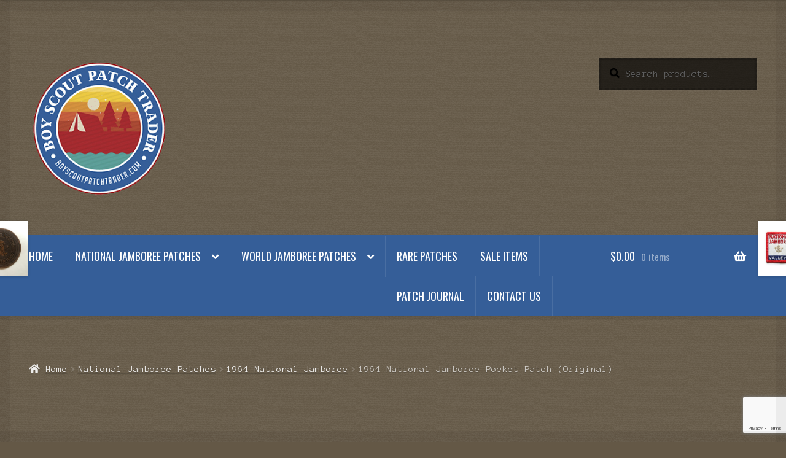

--- FILE ---
content_type: text/html; charset=UTF-8
request_url: https://boyscoutpatchtrader.com/product/1964-national-jamboree-pocket-patch-original/
body_size: 23736
content:
<!doctype html>
<html lang="en-US">
<head>
<meta charset="UTF-8">
<meta name="viewport" content="width=device-width, initial-scale=1">
<link rel="profile" href="http://gmpg.org/xfn/11">
<link rel="pingback" href="">

<meta name='robots' content='index, follow, max-image-preview:large, max-snippet:-1, max-video-preview:-1' />

	<!-- This site is optimized with the Yoast SEO plugin v26.7 - https://yoast.com/wordpress/plugins/seo/ -->
	<title>1964 National Jamboree Pocket Patch (Original) | Boy Scout Patch Store</title>
	<meta name="description" content="1964 National Jamboree Pocket Patch (Original) | Boy Scout Patch Store | Boy Scout Patches for sale including pocket patches, neckerchiefs and jacket patches" />
	<link rel="canonical" href="https://boyscoutpatchtrader.com/product/1964-national-jamboree-pocket-patch-original/" />
	<meta property="og:locale" content="en_US" />
	<meta property="og:type" content="article" />
	<meta property="og:title" content="1964 National Jamboree Pocket Patch (Original) | Boy Scout Patch Store" />
	<meta property="og:description" content="1964 National Jamboree Pocket Patch (Original) | Boy Scout Patch Store | Boy Scout Patches for sale including pocket patches, neckerchiefs and jacket patches" />
	<meta property="og:url" content="https://boyscoutpatchtrader.com/product/1964-national-jamboree-pocket-patch-original/" />
	<meta property="og:site_name" content="Boy Scout Patch Trader" />
	<meta property="article:modified_time" content="2025-09-16T13:32:42+00:00" />
	<meta property="og:image" content="https://boyscoutpatchtrader.com/wp/wp-content/uploads/2018/01/1964-NJ-PP.jpg" />
	<meta property="og:image:width" content="600" />
	<meta property="og:image:height" content="600" />
	<meta property="og:image:type" content="image/jpeg" />
	<meta name="twitter:card" content="summary_large_image" />
	<meta name="twitter:label1" content="Est. reading time" />
	<meta name="twitter:data1" content="1 minute" />
	<script type="application/ld+json" class="yoast-schema-graph">{"@context":"https://schema.org","@graph":[{"@type":"WebPage","@id":"https://boyscoutpatchtrader.com/product/1964-national-jamboree-pocket-patch-original/","url":"https://boyscoutpatchtrader.com/product/1964-national-jamboree-pocket-patch-original/","name":"1964 National Jamboree Pocket Patch (Original) | Boy Scout Patch Store","isPartOf":{"@id":"https://boyscoutpatchtrader.com/#website"},"primaryImageOfPage":{"@id":"https://boyscoutpatchtrader.com/product/1964-national-jamboree-pocket-patch-original/#primaryimage"},"image":{"@id":"https://boyscoutpatchtrader.com/product/1964-national-jamboree-pocket-patch-original/#primaryimage"},"thumbnailUrl":"https://boyscoutpatchtrader.com/wp/wp-content/uploads/2018/01/1964-NJ-PP.jpg","datePublished":"2018-01-19T20:43:42+00:00","dateModified":"2025-09-16T13:32:42+00:00","description":"1964 National Jamboree Pocket Patch (Original) | Boy Scout Patch Store | Boy Scout Patches for sale including pocket patches, neckerchiefs and jacket patches","breadcrumb":{"@id":"https://boyscoutpatchtrader.com/product/1964-national-jamboree-pocket-patch-original/#breadcrumb"},"inLanguage":"en-US","potentialAction":[{"@type":"ReadAction","target":["https://boyscoutpatchtrader.com/product/1964-national-jamboree-pocket-patch-original/"]}]},{"@type":"ImageObject","inLanguage":"en-US","@id":"https://boyscoutpatchtrader.com/product/1964-national-jamboree-pocket-patch-original/#primaryimage","url":"https://boyscoutpatchtrader.com/wp/wp-content/uploads/2018/01/1964-NJ-PP.jpg","contentUrl":"https://boyscoutpatchtrader.com/wp/wp-content/uploads/2018/01/1964-NJ-PP.jpg","width":600,"height":600,"caption":"1964 National Jamboree Pocket Patch"},{"@type":"BreadcrumbList","@id":"https://boyscoutpatchtrader.com/product/1964-national-jamboree-pocket-patch-original/#breadcrumb","itemListElement":[{"@type":"ListItem","position":1,"name":"Home","item":"https://boyscoutpatchtrader.com/"},{"@type":"ListItem","position":2,"name":"Scout Patch Store &#8211; National &#038; World Jamboree Patches","item":"https://boyscoutpatchtrader.com/"},{"@type":"ListItem","position":3,"name":"1964 National Jamboree Pocket Patch (Original)"}]},{"@type":"WebSite","@id":"https://boyscoutpatchtrader.com/#website","url":"https://boyscoutpatchtrader.com/","name":"Boy Scout Patch Trader","description":"World, National Jamboree Scout Patches","publisher":{"@id":"https://boyscoutpatchtrader.com/#organization"},"potentialAction":[{"@type":"SearchAction","target":{"@type":"EntryPoint","urlTemplate":"https://boyscoutpatchtrader.com/?s={search_term_string}"},"query-input":{"@type":"PropertyValueSpecification","valueRequired":true,"valueName":"search_term_string"}}],"inLanguage":"en-US"},{"@type":"Organization","@id":"https://boyscoutpatchtrader.com/#organization","name":"Boy Scout Patch Trader","url":"https://boyscoutpatchtrader.com/","logo":{"@type":"ImageObject","inLanguage":"en-US","@id":"https://boyscoutpatchtrader.com/#/schema/logo/image/","url":"https://boyscoutpatchtrader.com/wp/wp-content/uploads/2018/02/boy-scout-patch-trader-310.jpg","contentUrl":"https://boyscoutpatchtrader.com/wp/wp-content/uploads/2018/02/boy-scout-patch-trader-310.jpg","width":310,"height":71,"caption":"Boy Scout Patch Trader"},"image":{"@id":"https://boyscoutpatchtrader.com/#/schema/logo/image/"}}]}</script>
	<!-- / Yoast SEO plugin. -->


<link rel='dns-prefetch' href='//fonts.googleapis.com' />
<link rel="alternate" type="application/rss+xml" title="Boy Scout Patch Trader &raquo; Feed" href="https://boyscoutpatchtrader.com/feed/" />
<link rel="alternate" type="application/rss+xml" title="Boy Scout Patch Trader &raquo; Comments Feed" href="https://boyscoutpatchtrader.com/comments/feed/" />
<link rel="alternate" type="application/rss+xml" title="Boy Scout Patch Trader &raquo; 1964 National Jamboree Pocket Patch (Original) Comments Feed" href="https://boyscoutpatchtrader.com/product/1964-national-jamboree-pocket-patch-original/feed/" />
<link rel="alternate" title="oEmbed (JSON)" type="application/json+oembed" href="https://boyscoutpatchtrader.com/wp-json/oembed/1.0/embed?url=https%3A%2F%2Fboyscoutpatchtrader.com%2Fproduct%2F1964-national-jamboree-pocket-patch-original%2F" />
<link rel="alternate" title="oEmbed (XML)" type="text/xml+oembed" href="https://boyscoutpatchtrader.com/wp-json/oembed/1.0/embed?url=https%3A%2F%2Fboyscoutpatchtrader.com%2Fproduct%2F1964-national-jamboree-pocket-patch-original%2F&#038;format=xml" />
<style id='wp-img-auto-sizes-contain-inline-css'>
img:is([sizes=auto i],[sizes^="auto," i]){contain-intrinsic-size:3000px 1500px}
/*# sourceURL=wp-img-auto-sizes-contain-inline-css */
</style>
<style id='wp-emoji-styles-inline-css'>

	img.wp-smiley, img.emoji {
		display: inline !important;
		border: none !important;
		box-shadow: none !important;
		height: 1em !important;
		width: 1em !important;
		margin: 0 0.07em !important;
		vertical-align: -0.1em !important;
		background: none !important;
		padding: 0 !important;
	}
/*# sourceURL=wp-emoji-styles-inline-css */
</style>
<style id='wp-block-library-inline-css'>
:root{--wp-block-synced-color:#7a00df;--wp-block-synced-color--rgb:122,0,223;--wp-bound-block-color:var(--wp-block-synced-color);--wp-editor-canvas-background:#ddd;--wp-admin-theme-color:#007cba;--wp-admin-theme-color--rgb:0,124,186;--wp-admin-theme-color-darker-10:#006ba1;--wp-admin-theme-color-darker-10--rgb:0,107,160.5;--wp-admin-theme-color-darker-20:#005a87;--wp-admin-theme-color-darker-20--rgb:0,90,135;--wp-admin-border-width-focus:2px}@media (min-resolution:192dpi){:root{--wp-admin-border-width-focus:1.5px}}.wp-element-button{cursor:pointer}:root .has-very-light-gray-background-color{background-color:#eee}:root .has-very-dark-gray-background-color{background-color:#313131}:root .has-very-light-gray-color{color:#eee}:root .has-very-dark-gray-color{color:#313131}:root .has-vivid-green-cyan-to-vivid-cyan-blue-gradient-background{background:linear-gradient(135deg,#00d084,#0693e3)}:root .has-purple-crush-gradient-background{background:linear-gradient(135deg,#34e2e4,#4721fb 50%,#ab1dfe)}:root .has-hazy-dawn-gradient-background{background:linear-gradient(135deg,#faaca8,#dad0ec)}:root .has-subdued-olive-gradient-background{background:linear-gradient(135deg,#fafae1,#67a671)}:root .has-atomic-cream-gradient-background{background:linear-gradient(135deg,#fdd79a,#004a59)}:root .has-nightshade-gradient-background{background:linear-gradient(135deg,#330968,#31cdcf)}:root .has-midnight-gradient-background{background:linear-gradient(135deg,#020381,#2874fc)}:root{--wp--preset--font-size--normal:16px;--wp--preset--font-size--huge:42px}.has-regular-font-size{font-size:1em}.has-larger-font-size{font-size:2.625em}.has-normal-font-size{font-size:var(--wp--preset--font-size--normal)}.has-huge-font-size{font-size:var(--wp--preset--font-size--huge)}.has-text-align-center{text-align:center}.has-text-align-left{text-align:left}.has-text-align-right{text-align:right}.has-fit-text{white-space:nowrap!important}#end-resizable-editor-section{display:none}.aligncenter{clear:both}.items-justified-left{justify-content:flex-start}.items-justified-center{justify-content:center}.items-justified-right{justify-content:flex-end}.items-justified-space-between{justify-content:space-between}.screen-reader-text{border:0;clip-path:inset(50%);height:1px;margin:-1px;overflow:hidden;padding:0;position:absolute;width:1px;word-wrap:normal!important}.screen-reader-text:focus{background-color:#ddd;clip-path:none;color:#444;display:block;font-size:1em;height:auto;left:5px;line-height:normal;padding:15px 23px 14px;text-decoration:none;top:5px;width:auto;z-index:100000}html :where(.has-border-color){border-style:solid}html :where([style*=border-top-color]){border-top-style:solid}html :where([style*=border-right-color]){border-right-style:solid}html :where([style*=border-bottom-color]){border-bottom-style:solid}html :where([style*=border-left-color]){border-left-style:solid}html :where([style*=border-width]){border-style:solid}html :where([style*=border-top-width]){border-top-style:solid}html :where([style*=border-right-width]){border-right-style:solid}html :where([style*=border-bottom-width]){border-bottom-style:solid}html :where([style*=border-left-width]){border-left-style:solid}html :where(img[class*=wp-image-]){height:auto;max-width:100%}:where(figure){margin:0 0 1em}html :where(.is-position-sticky){--wp-admin--admin-bar--position-offset:var(--wp-admin--admin-bar--height,0px)}@media screen and (max-width:600px){html :where(.is-position-sticky){--wp-admin--admin-bar--position-offset:0px}}

/*# sourceURL=wp-block-library-inline-css */
</style><link rel='stylesheet' id='wc-blocks-style-css' href='https://boyscoutpatchtrader.com/wp/wp-content/plugins/woocommerce/assets/client/blocks/wc-blocks.css?ver=wc-10.4.3' media='all' />
<style id='global-styles-inline-css'>
:root{--wp--preset--aspect-ratio--square: 1;--wp--preset--aspect-ratio--4-3: 4/3;--wp--preset--aspect-ratio--3-4: 3/4;--wp--preset--aspect-ratio--3-2: 3/2;--wp--preset--aspect-ratio--2-3: 2/3;--wp--preset--aspect-ratio--16-9: 16/9;--wp--preset--aspect-ratio--9-16: 9/16;--wp--preset--color--black: #000000;--wp--preset--color--cyan-bluish-gray: #abb8c3;--wp--preset--color--white: #ffffff;--wp--preset--color--pale-pink: #f78da7;--wp--preset--color--vivid-red: #cf2e2e;--wp--preset--color--luminous-vivid-orange: #ff6900;--wp--preset--color--luminous-vivid-amber: #fcb900;--wp--preset--color--light-green-cyan: #7bdcb5;--wp--preset--color--vivid-green-cyan: #00d084;--wp--preset--color--pale-cyan-blue: #8ed1fc;--wp--preset--color--vivid-cyan-blue: #0693e3;--wp--preset--color--vivid-purple: #9b51e0;--wp--preset--gradient--vivid-cyan-blue-to-vivid-purple: linear-gradient(135deg,rgb(6,147,227) 0%,rgb(155,81,224) 100%);--wp--preset--gradient--light-green-cyan-to-vivid-green-cyan: linear-gradient(135deg,rgb(122,220,180) 0%,rgb(0,208,130) 100%);--wp--preset--gradient--luminous-vivid-amber-to-luminous-vivid-orange: linear-gradient(135deg,rgb(252,185,0) 0%,rgb(255,105,0) 100%);--wp--preset--gradient--luminous-vivid-orange-to-vivid-red: linear-gradient(135deg,rgb(255,105,0) 0%,rgb(207,46,46) 100%);--wp--preset--gradient--very-light-gray-to-cyan-bluish-gray: linear-gradient(135deg,rgb(238,238,238) 0%,rgb(169,184,195) 100%);--wp--preset--gradient--cool-to-warm-spectrum: linear-gradient(135deg,rgb(74,234,220) 0%,rgb(151,120,209) 20%,rgb(207,42,186) 40%,rgb(238,44,130) 60%,rgb(251,105,98) 80%,rgb(254,248,76) 100%);--wp--preset--gradient--blush-light-purple: linear-gradient(135deg,rgb(255,206,236) 0%,rgb(152,150,240) 100%);--wp--preset--gradient--blush-bordeaux: linear-gradient(135deg,rgb(254,205,165) 0%,rgb(254,45,45) 50%,rgb(107,0,62) 100%);--wp--preset--gradient--luminous-dusk: linear-gradient(135deg,rgb(255,203,112) 0%,rgb(199,81,192) 50%,rgb(65,88,208) 100%);--wp--preset--gradient--pale-ocean: linear-gradient(135deg,rgb(255,245,203) 0%,rgb(182,227,212) 50%,rgb(51,167,181) 100%);--wp--preset--gradient--electric-grass: linear-gradient(135deg,rgb(202,248,128) 0%,rgb(113,206,126) 100%);--wp--preset--gradient--midnight: linear-gradient(135deg,rgb(2,3,129) 0%,rgb(40,116,252) 100%);--wp--preset--font-size--small: 14px;--wp--preset--font-size--medium: 23px;--wp--preset--font-size--large: 26px;--wp--preset--font-size--x-large: 42px;--wp--preset--font-size--normal: 16px;--wp--preset--font-size--huge: 37px;--wp--preset--spacing--20: 0.44rem;--wp--preset--spacing--30: 0.67rem;--wp--preset--spacing--40: 1rem;--wp--preset--spacing--50: 1.5rem;--wp--preset--spacing--60: 2.25rem;--wp--preset--spacing--70: 3.38rem;--wp--preset--spacing--80: 5.06rem;--wp--preset--shadow--natural: 6px 6px 9px rgba(0, 0, 0, 0.2);--wp--preset--shadow--deep: 12px 12px 50px rgba(0, 0, 0, 0.4);--wp--preset--shadow--sharp: 6px 6px 0px rgba(0, 0, 0, 0.2);--wp--preset--shadow--outlined: 6px 6px 0px -3px rgb(255, 255, 255), 6px 6px rgb(0, 0, 0);--wp--preset--shadow--crisp: 6px 6px 0px rgb(0, 0, 0);}:root :where(.is-layout-flow) > :first-child{margin-block-start: 0;}:root :where(.is-layout-flow) > :last-child{margin-block-end: 0;}:root :where(.is-layout-flow) > *{margin-block-start: 24px;margin-block-end: 0;}:root :where(.is-layout-constrained) > :first-child{margin-block-start: 0;}:root :where(.is-layout-constrained) > :last-child{margin-block-end: 0;}:root :where(.is-layout-constrained) > *{margin-block-start: 24px;margin-block-end: 0;}:root :where(.is-layout-flex){gap: 24px;}:root :where(.is-layout-grid){gap: 24px;}body .is-layout-flex{display: flex;}.is-layout-flex{flex-wrap: wrap;align-items: center;}.is-layout-flex > :is(*, div){margin: 0;}body .is-layout-grid{display: grid;}.is-layout-grid > :is(*, div){margin: 0;}.has-black-color{color: var(--wp--preset--color--black) !important;}.has-cyan-bluish-gray-color{color: var(--wp--preset--color--cyan-bluish-gray) !important;}.has-white-color{color: var(--wp--preset--color--white) !important;}.has-pale-pink-color{color: var(--wp--preset--color--pale-pink) !important;}.has-vivid-red-color{color: var(--wp--preset--color--vivid-red) !important;}.has-luminous-vivid-orange-color{color: var(--wp--preset--color--luminous-vivid-orange) !important;}.has-luminous-vivid-amber-color{color: var(--wp--preset--color--luminous-vivid-amber) !important;}.has-light-green-cyan-color{color: var(--wp--preset--color--light-green-cyan) !important;}.has-vivid-green-cyan-color{color: var(--wp--preset--color--vivid-green-cyan) !important;}.has-pale-cyan-blue-color{color: var(--wp--preset--color--pale-cyan-blue) !important;}.has-vivid-cyan-blue-color{color: var(--wp--preset--color--vivid-cyan-blue) !important;}.has-vivid-purple-color{color: var(--wp--preset--color--vivid-purple) !important;}.has-black-background-color{background-color: var(--wp--preset--color--black) !important;}.has-cyan-bluish-gray-background-color{background-color: var(--wp--preset--color--cyan-bluish-gray) !important;}.has-white-background-color{background-color: var(--wp--preset--color--white) !important;}.has-pale-pink-background-color{background-color: var(--wp--preset--color--pale-pink) !important;}.has-vivid-red-background-color{background-color: var(--wp--preset--color--vivid-red) !important;}.has-luminous-vivid-orange-background-color{background-color: var(--wp--preset--color--luminous-vivid-orange) !important;}.has-luminous-vivid-amber-background-color{background-color: var(--wp--preset--color--luminous-vivid-amber) !important;}.has-light-green-cyan-background-color{background-color: var(--wp--preset--color--light-green-cyan) !important;}.has-vivid-green-cyan-background-color{background-color: var(--wp--preset--color--vivid-green-cyan) !important;}.has-pale-cyan-blue-background-color{background-color: var(--wp--preset--color--pale-cyan-blue) !important;}.has-vivid-cyan-blue-background-color{background-color: var(--wp--preset--color--vivid-cyan-blue) !important;}.has-vivid-purple-background-color{background-color: var(--wp--preset--color--vivid-purple) !important;}.has-black-border-color{border-color: var(--wp--preset--color--black) !important;}.has-cyan-bluish-gray-border-color{border-color: var(--wp--preset--color--cyan-bluish-gray) !important;}.has-white-border-color{border-color: var(--wp--preset--color--white) !important;}.has-pale-pink-border-color{border-color: var(--wp--preset--color--pale-pink) !important;}.has-vivid-red-border-color{border-color: var(--wp--preset--color--vivid-red) !important;}.has-luminous-vivid-orange-border-color{border-color: var(--wp--preset--color--luminous-vivid-orange) !important;}.has-luminous-vivid-amber-border-color{border-color: var(--wp--preset--color--luminous-vivid-amber) !important;}.has-light-green-cyan-border-color{border-color: var(--wp--preset--color--light-green-cyan) !important;}.has-vivid-green-cyan-border-color{border-color: var(--wp--preset--color--vivid-green-cyan) !important;}.has-pale-cyan-blue-border-color{border-color: var(--wp--preset--color--pale-cyan-blue) !important;}.has-vivid-cyan-blue-border-color{border-color: var(--wp--preset--color--vivid-cyan-blue) !important;}.has-vivid-purple-border-color{border-color: var(--wp--preset--color--vivid-purple) !important;}.has-vivid-cyan-blue-to-vivid-purple-gradient-background{background: var(--wp--preset--gradient--vivid-cyan-blue-to-vivid-purple) !important;}.has-light-green-cyan-to-vivid-green-cyan-gradient-background{background: var(--wp--preset--gradient--light-green-cyan-to-vivid-green-cyan) !important;}.has-luminous-vivid-amber-to-luminous-vivid-orange-gradient-background{background: var(--wp--preset--gradient--luminous-vivid-amber-to-luminous-vivid-orange) !important;}.has-luminous-vivid-orange-to-vivid-red-gradient-background{background: var(--wp--preset--gradient--luminous-vivid-orange-to-vivid-red) !important;}.has-very-light-gray-to-cyan-bluish-gray-gradient-background{background: var(--wp--preset--gradient--very-light-gray-to-cyan-bluish-gray) !important;}.has-cool-to-warm-spectrum-gradient-background{background: var(--wp--preset--gradient--cool-to-warm-spectrum) !important;}.has-blush-light-purple-gradient-background{background: var(--wp--preset--gradient--blush-light-purple) !important;}.has-blush-bordeaux-gradient-background{background: var(--wp--preset--gradient--blush-bordeaux) !important;}.has-luminous-dusk-gradient-background{background: var(--wp--preset--gradient--luminous-dusk) !important;}.has-pale-ocean-gradient-background{background: var(--wp--preset--gradient--pale-ocean) !important;}.has-electric-grass-gradient-background{background: var(--wp--preset--gradient--electric-grass) !important;}.has-midnight-gradient-background{background: var(--wp--preset--gradient--midnight) !important;}.has-small-font-size{font-size: var(--wp--preset--font-size--small) !important;}.has-medium-font-size{font-size: var(--wp--preset--font-size--medium) !important;}.has-large-font-size{font-size: var(--wp--preset--font-size--large) !important;}.has-x-large-font-size{font-size: var(--wp--preset--font-size--x-large) !important;}
/*# sourceURL=global-styles-inline-css */
</style>

<style id='classic-theme-styles-inline-css'>
/*! This file is auto-generated */
.wp-block-button__link{color:#fff;background-color:#32373c;border-radius:9999px;box-shadow:none;text-decoration:none;padding:calc(.667em + 2px) calc(1.333em + 2px);font-size:1.125em}.wp-block-file__button{background:#32373c;color:#fff;text-decoration:none}
/*# sourceURL=/wp-includes/css/classic-themes.min.css */
</style>
<link rel='stylesheet' id='storefront-gutenberg-blocks-css' href='https://boyscoutpatchtrader.com/wp/wp-content/themes/storefront/assets/css/base/gutenberg-blocks.css?ver=4.6.2' media='all' />
<style id='storefront-gutenberg-blocks-inline-css'>

				.wp-block-button__link:not(.has-text-color) {
					color: #ffffff;
				}

				.wp-block-button__link:not(.has-text-color):hover,
				.wp-block-button__link:not(.has-text-color):focus,
				.wp-block-button__link:not(.has-text-color):active {
					color: #ffffff;
				}

				.wp-block-button__link:not(.has-background) {
					background-color: #0e7784;
				}

				.wp-block-button__link:not(.has-background):hover,
				.wp-block-button__link:not(.has-background):focus,
				.wp-block-button__link:not(.has-background):active {
					border-color: #005e6b;
					background-color: #005e6b;
				}

				.wc-block-grid__products .wc-block-grid__product .wp-block-button__link {
					background-color: #0e7784;
					border-color: #0e7784;
					color: #ffffff;
				}

				.wp-block-quote footer,
				.wp-block-quote cite,
				.wp-block-quote__citation {
					color: #000000;
				}

				.wp-block-pullquote cite,
				.wp-block-pullquote footer,
				.wp-block-pullquote__citation {
					color: #000000;
				}

				.wp-block-image figcaption {
					color: #000000;
				}

				.wp-block-separator.is-style-dots::before {
					color: #355e98;
				}

				.wp-block-file a.wp-block-file__button {
					color: #ffffff;
					background-color: #0e7784;
					border-color: #0e7784;
				}

				.wp-block-file a.wp-block-file__button:hover,
				.wp-block-file a.wp-block-file__button:focus,
				.wp-block-file a.wp-block-file__button:active {
					color: #ffffff;
					background-color: #005e6b;
				}

				.wp-block-code,
				.wp-block-preformatted pre {
					color: #000000;
				}

				.wp-block-table:not( .has-background ):not( .is-style-stripes ) tbody tr:nth-child(2n) td {
					background-color: #625644;
				}

				.wp-block-cover .wp-block-cover__inner-container h1:not(.has-text-color),
				.wp-block-cover .wp-block-cover__inner-container h2:not(.has-text-color),
				.wp-block-cover .wp-block-cover__inner-container h3:not(.has-text-color),
				.wp-block-cover .wp-block-cover__inner-container h4:not(.has-text-color),
				.wp-block-cover .wp-block-cover__inner-container h5:not(.has-text-color),
				.wp-block-cover .wp-block-cover__inner-container h6:not(.has-text-color) {
					color: #000000;
				}

				div.wc-block-components-price-slider__range-input-progress,
				.rtl .wc-block-components-price-slider__range-input-progress {
					--range-color: #0e7784;
				}

				/* Target only IE11 */
				@media all and (-ms-high-contrast: none), (-ms-high-contrast: active) {
					.wc-block-components-price-slider__range-input-progress {
						background: #0e7784;
					}
				}

				.wc-block-components-button:not(.is-link) {
					background-color: #355e98;
					color: #ffffff;
				}

				.wc-block-components-button:not(.is-link):hover,
				.wc-block-components-button:not(.is-link):focus,
				.wc-block-components-button:not(.is-link):active {
					background-color: #1c457f;
					color: #ffffff;
				}

				.wc-block-components-button:not(.is-link):disabled {
					background-color: #355e98;
					color: #ffffff;
				}

				.wc-block-cart__submit-container {
					background-color: #645846;
				}

				.wc-block-cart__submit-container::before {
					color: rgba(170,158,140,0.5);
				}

				.wc-block-components-order-summary-item__quantity {
					background-color: #645846;
					border-color: #000000;
					box-shadow: 0 0 0 2px #645846;
					color: #000000;
				}
			
/*# sourceURL=storefront-gutenberg-blocks-inline-css */
</style>
<link rel='stylesheet' id='contact-form-7-css' href='https://boyscoutpatchtrader.com/wp/wp-content/plugins/contact-form-7/includes/css/styles.css?ver=6.1.4' media='all' />
<link rel='stylesheet' id='photoswipe-css' href='https://boyscoutpatchtrader.com/wp/wp-content/plugins/woocommerce/assets/css/photoswipe/photoswipe.min.css?ver=10.4.3' media='all' />
<link rel='stylesheet' id='photoswipe-default-skin-css' href='https://boyscoutpatchtrader.com/wp/wp-content/plugins/woocommerce/assets/css/photoswipe/default-skin/default-skin.min.css?ver=10.4.3' media='all' />
<style id='woocommerce-inline-inline-css'>
.woocommerce form .form-row .required { visibility: visible; }
/*# sourceURL=woocommerce-inline-inline-css */
</style>
<link rel='stylesheet' id='mc4wp-form-basic-css' href='https://boyscoutpatchtrader.com/wp/wp-content/plugins/mailchimp-for-wp/assets/css/form-basic.css?ver=4.10.9' media='all' />
<link rel='stylesheet' id='storefront-style-css' href='https://boyscoutpatchtrader.com/wp/wp-content/themes/storefront/style.css?ver=6.9' media='all' />
<style id='storefront-style-inline-css'>

			.main-navigation ul li a,
			.site-title a,
			ul.menu li a,
			.site-branding h1 a,
			button.menu-toggle,
			button.menu-toggle:hover,
			.handheld-navigation .dropdown-toggle {
				color: #ffffff;
			}

			button.menu-toggle,
			button.menu-toggle:hover {
				border-color: #ffffff;
			}

			.main-navigation ul li a:hover,
			.main-navigation ul li:hover > a,
			.site-title a:hover,
			.site-header ul.menu li.current-menu-item > a {
				color: #ffffff;
			}

			table:not( .has-background ) th {
				background-color: #5d513f;
			}

			table:not( .has-background ) tbody td {
				background-color: #625644;
			}

			table:not( .has-background ) tbody tr:nth-child(2n) td,
			fieldset,
			fieldset legend {
				background-color: #605442;
			}

			.site-header,
			.secondary-navigation ul ul,
			.main-navigation ul.menu > li.menu-item-has-children:after,
			.secondary-navigation ul.menu ul,
			.storefront-handheld-footer-bar,
			.storefront-handheld-footer-bar ul li > a,
			.storefront-handheld-footer-bar ul li.search .site-search,
			button.menu-toggle,
			button.menu-toggle:hover {
				background-color: #355e98;
			}

			p.site-description,
			.site-header,
			.storefront-handheld-footer-bar {
				color: #ffffff;
			}

			button.menu-toggle:after,
			button.menu-toggle:before,
			button.menu-toggle span:before {
				background-color: #ffffff;
			}

			h1, h2, h3, h4, h5, h6, .wc-block-grid__product-title {
				color: #355e98;
			}

			.widget h1 {
				border-bottom-color: #355e98;
			}

			body,
			.secondary-navigation a {
				color: #000000;
			}

			.widget-area .widget a,
			.hentry .entry-header .posted-on a,
			.hentry .entry-header .post-author a,
			.hentry .entry-header .post-comments a,
			.hentry .entry-header .byline a {
				color: #050505;
			}

			a {
				color: #0e7784;
			}

			a:focus,
			button:focus,
			.button.alt:focus,
			input:focus,
			textarea:focus,
			input[type="button"]:focus,
			input[type="reset"]:focus,
			input[type="submit"]:focus,
			input[type="email"]:focus,
			input[type="tel"]:focus,
			input[type="url"]:focus,
			input[type="password"]:focus,
			input[type="search"]:focus {
				outline-color: #0e7784;
			}

			button, input[type="button"], input[type="reset"], input[type="submit"], .button, .widget a.button {
				background-color: #0e7784;
				border-color: #0e7784;
				color: #ffffff;
			}

			button:hover, input[type="button"]:hover, input[type="reset"]:hover, input[type="submit"]:hover, .button:hover, .widget a.button:hover {
				background-color: #005e6b;
				border-color: #005e6b;
				color: #ffffff;
			}

			button.alt, input[type="button"].alt, input[type="reset"].alt, input[type="submit"].alt, .button.alt, .widget-area .widget a.button.alt {
				background-color: #355e98;
				border-color: #355e98;
				color: #ffffff;
			}

			button.alt:hover, input[type="button"].alt:hover, input[type="reset"].alt:hover, input[type="submit"].alt:hover, .button.alt:hover, .widget-area .widget a.button.alt:hover {
				background-color: #1c457f;
				border-color: #1c457f;
				color: #ffffff;
			}

			.pagination .page-numbers li .page-numbers.current {
				background-color: #4b3f2d;
				color: #000000;
			}

			#comments .comment-list .comment-content .comment-text {
				background-color: #5d513f;
			}

			.site-footer {
				background-color: #2b2b2b;
				color: #ffffff;
			}

			.site-footer a:not(.button):not(.components-button) {
				color: #e4decd;
			}

			.site-footer .storefront-handheld-footer-bar a:not(.button):not(.components-button) {
				color: #ffffff;
			}

			.site-footer h1, .site-footer h2, .site-footer h3, .site-footer h4, .site-footer h5, .site-footer h6, .site-footer .widget .widget-title, .site-footer .widget .widgettitle {
				color: #ffffff;
			}

			.page-template-template-homepage.has-post-thumbnail .type-page.has-post-thumbnail .entry-title {
				color: #000000;
			}

			.page-template-template-homepage.has-post-thumbnail .type-page.has-post-thumbnail .entry-content {
				color: #000000;
			}

			@media screen and ( min-width: 768px ) {
				.secondary-navigation ul.menu a:hover {
					color: #ffffff;
				}

				.secondary-navigation ul.menu a {
					color: #ffffff;
				}

				.main-navigation ul.menu ul.sub-menu,
				.main-navigation ul.nav-menu ul.children {
					background-color: #264f89;
				}

				.site-header {
					border-bottom-color: #264f89;
				}
			}
/*# sourceURL=storefront-style-inline-css */
</style>
<link rel='stylesheet' id='storefront-icons-css' href='https://boyscoutpatchtrader.com/wp/wp-content/themes/storefront/assets/css/base/icons.css?ver=4.6.2' media='all' />
<link rel='stylesheet' id='storefront-fonts-css' href='https://fonts.googleapis.com/css?family=Source+Sans+Pro%3A400%2C300%2C300italic%2C400italic%2C600%2C700%2C900&#038;subset=latin%2Clatin-ext&#038;ver=4.6.2' media='all' />
<link rel='stylesheet' id='wc_stripe_express_checkout_style-css' href='https://boyscoutpatchtrader.com/wp/wp-content/plugins/woocommerce-gateway-stripe/build/express-checkout.css?ver=f49792bd42ded7e3e1cb' media='all' />
<link rel='stylesheet' id='storefront-woocommerce-style-css' href='https://boyscoutpatchtrader.com/wp/wp-content/themes/storefront/assets/css/woocommerce/woocommerce.css?ver=4.6.2' media='all' />
<style id='storefront-woocommerce-style-inline-css'>
@font-face {
				font-family: star;
				src: url(https://boyscoutpatchtrader.com/wp/wp-content/plugins/woocommerce/assets/fonts/star.eot);
				src:
					url(https://boyscoutpatchtrader.com/wp/wp-content/plugins/woocommerce/assets/fonts/star.eot?#iefix) format("embedded-opentype"),
					url(https://boyscoutpatchtrader.com/wp/wp-content/plugins/woocommerce/assets/fonts/star.woff) format("woff"),
					url(https://boyscoutpatchtrader.com/wp/wp-content/plugins/woocommerce/assets/fonts/star.ttf) format("truetype"),
					url(https://boyscoutpatchtrader.com/wp/wp-content/plugins/woocommerce/assets/fonts/star.svg#star) format("svg");
				font-weight: 400;
				font-style: normal;
			}
			@font-face {
				font-family: WooCommerce;
				src: url(https://boyscoutpatchtrader.com/wp/wp-content/plugins/woocommerce/assets/fonts/WooCommerce.eot);
				src:
					url(https://boyscoutpatchtrader.com/wp/wp-content/plugins/woocommerce/assets/fonts/WooCommerce.eot?#iefix) format("embedded-opentype"),
					url(https://boyscoutpatchtrader.com/wp/wp-content/plugins/woocommerce/assets/fonts/WooCommerce.woff) format("woff"),
					url(https://boyscoutpatchtrader.com/wp/wp-content/plugins/woocommerce/assets/fonts/WooCommerce.ttf) format("truetype"),
					url(https://boyscoutpatchtrader.com/wp/wp-content/plugins/woocommerce/assets/fonts/WooCommerce.svg#WooCommerce) format("svg");
				font-weight: 400;
				font-style: normal;
			}

			a.cart-contents,
			.site-header-cart .widget_shopping_cart a {
				color: #ffffff;
			}

			a.cart-contents:hover,
			.site-header-cart .widget_shopping_cart a:hover,
			.site-header-cart:hover > li > a {
				color: #ffffff;
			}

			table.cart td.product-remove,
			table.cart td.actions {
				border-top-color: #645846;
			}

			.storefront-handheld-footer-bar ul li.cart .count {
				background-color: #ffffff;
				color: #355e98;
				border-color: #355e98;
			}

			.woocommerce-tabs ul.tabs li.active a,
			ul.products li.product .price,
			.onsale,
			.wc-block-grid__product-onsale,
			.widget_search form:before,
			.widget_product_search form:before {
				color: #000000;
			}

			.woocommerce-breadcrumb a,
			a.woocommerce-review-link,
			.product_meta a {
				color: #050505;
			}

			.wc-block-grid__product-onsale,
			.onsale {
				border-color: #000000;
			}

			.star-rating span:before,
			.quantity .plus, .quantity .minus,
			p.stars a:hover:after,
			p.stars a:after,
			.star-rating span:before,
			#payment .payment_methods li input[type=radio]:first-child:checked+label:before {
				color: #0e7784;
			}

			.widget_price_filter .ui-slider .ui-slider-range,
			.widget_price_filter .ui-slider .ui-slider-handle {
				background-color: #0e7784;
			}

			.order_details {
				background-color: #5d513f;
			}

			.order_details > li {
				border-bottom: 1px dotted #483c2a;
			}

			.order_details:before,
			.order_details:after {
				background: -webkit-linear-gradient(transparent 0,transparent 0),-webkit-linear-gradient(135deg,#5d513f 33.33%,transparent 33.33%),-webkit-linear-gradient(45deg,#5d513f 33.33%,transparent 33.33%)
			}

			#order_review {
				background-color: #645846;
			}

			#payment .payment_methods > li .payment_box,
			#payment .place-order {
				background-color: #5f5341;
			}

			#payment .payment_methods > li:not(.woocommerce-notice) {
				background-color: #5a4e3c;
			}

			#payment .payment_methods > li:not(.woocommerce-notice):hover {
				background-color: #554937;
			}

			.woocommerce-pagination .page-numbers li .page-numbers.current {
				background-color: #4b3f2d;
				color: #000000;
			}

			.wc-block-grid__product-onsale,
			.onsale,
			.woocommerce-pagination .page-numbers li .page-numbers:not(.current) {
				color: #000000;
			}

			p.stars a:before,
			p.stars a:hover~a:before,
			p.stars.selected a.active~a:before {
				color: #000000;
			}

			p.stars.selected a.active:before,
			p.stars:hover a:before,
			p.stars.selected a:not(.active):before,
			p.stars.selected a.active:before {
				color: #0e7784;
			}

			.single-product div.product .woocommerce-product-gallery .woocommerce-product-gallery__trigger {
				background-color: #0e7784;
				color: #ffffff;
			}

			.single-product div.product .woocommerce-product-gallery .woocommerce-product-gallery__trigger:hover {
				background-color: #005e6b;
				border-color: #005e6b;
				color: #ffffff;
			}

			.button.added_to_cart:focus,
			.button.wc-forward:focus {
				outline-color: #0e7784;
			}

			.added_to_cart,
			.site-header-cart .widget_shopping_cart a.button,
			.wc-block-grid__products .wc-block-grid__product .wp-block-button__link {
				background-color: #0e7784;
				border-color: #0e7784;
				color: #ffffff;
			}

			.added_to_cart:hover,
			.site-header-cart .widget_shopping_cart a.button:hover,
			.wc-block-grid__products .wc-block-grid__product .wp-block-button__link:hover {
				background-color: #005e6b;
				border-color: #005e6b;
				color: #ffffff;
			}

			.added_to_cart.alt, .added_to_cart, .widget a.button.checkout {
				background-color: #355e98;
				border-color: #355e98;
				color: #ffffff;
			}

			.added_to_cart.alt:hover, .added_to_cart:hover, .widget a.button.checkout:hover {
				background-color: #1c457f;
				border-color: #1c457f;
				color: #ffffff;
			}

			.button.loading {
				color: #0e7784;
			}

			.button.loading:hover {
				background-color: #0e7784;
			}

			.button.loading:after {
				color: #ffffff;
			}

			@media screen and ( min-width: 768px ) {
				.site-header-cart .widget_shopping_cart,
				.site-header .product_list_widget li .quantity {
					color: #ffffff;
				}

				.site-header-cart .widget_shopping_cart .buttons,
				.site-header-cart .widget_shopping_cart .total {
					background-color: #2b548e;
				}

				.site-header-cart .widget_shopping_cart {
					background-color: #264f89;
				}
			}
				.storefront-product-pagination a {
					color: #000000;
					background-color: #645846;
				}
				.storefront-sticky-add-to-cart {
					color: #000000;
					background-color: #645846;
				}

				.storefront-sticky-add-to-cart a:not(.button) {
					color: #ffffff;
				}
/*# sourceURL=storefront-woocommerce-style-inline-css */
</style>
<link rel='stylesheet' id='storefront-child-style-css' href='https://boyscoutpatchtrader.com/wp/wp-content/themes/deli/style.css?ver=2.0.15' media='all' />
<style id='storefront-child-style-inline-css'>

			.main-navigation ul li:hover > a,
			a.cart-contents:hover,
			.site-header-cart .widget_shopping_cart a:hover,
			.site-header-cart:hover > li > a {
				color: #cdcdcd;
			}

			.woocommerce-breadcrumb a:hover {
				color: #ffffff;
			}

			.single-product div.product .summary .price {
				color: #0e7784;
			}

			.header-widget-region {
				color: #ffffff;
			}

			.header-widget-region a:not(.button) {
				color: #e4decd;
			}

			.single-product div.product .summary .price {
				color: #ffffff;
				background-color: #0e7784;
			}

			.header-widget-region h1, .header-widget-region h2, .header-widget-region h3, .header-widget-region h4, .header-widget-region h5, .header-widget-region h6 {
				color: #ffffff;
			}

			.main-navigation ul li.smm-active li ul.products li.product h3,
			.main-navigation ul li.smm-active li ul.products li.product .price {
				color: #ffffff;
			}

			.order_details {
				background-color: #ffffff;
			}

			.order_details > li {
				border-bottom: 1px dotted #ffffff;
			}

			.order_details:before,
			.order_details:after {
				background: -webkit-linear-gradient(transparent 0,transparent 0),-webkit-linear-gradient(135deg,#ffffff 33.33%,transparent 33.33%),-webkit-linear-gradient(45deg,#ffffff 33.33%,transparent 33.33%)
			}

			@media screen and (min-width: 768px) {
				.deli-primary-navigation {
					background:#355e98;
				}

				.smm-mega-menu {
					background:#305993;
				}
			}
/*# sourceURL=storefront-child-style-inline-css */
</style>
<link rel='stylesheet' id='copse-css' href='//fonts.googleapis.com/css?family=Copse&#038;ver=6.9' media='all' />
<link rel='stylesheet' id='anonymous-pro-css' href='//fonts.googleapis.com/css?family=Anonymous+Pro%3A400%2C400italic%2C700&#038;ver=6.9' media='all' />
<link rel='stylesheet' id='kalam-css' href='//fonts.googleapis.com/css?family=Kalam%3A400%2C700&#038;ver=6.9' media='all' />
<link rel='stylesheet' id='oswald-css' href='//fonts.googleapis.com/css?family=Oswald&#038;ver=6.9' media='all' />
<link rel='stylesheet' id='storefront-woocommerce-brands-style-css' href='https://boyscoutpatchtrader.com/wp/wp-content/themes/storefront/assets/css/woocommerce/extensions/brands.css?ver=4.6.2' media='all' />
<script src="https://boyscoutpatchtrader.com/wp/wp-includes/js/jquery/jquery.min.js?ver=3.7.1" id="jquery-core-js"></script>
<script src="https://boyscoutpatchtrader.com/wp/wp-includes/js/jquery/jquery-migrate.min.js?ver=3.4.1" id="jquery-migrate-js"></script>
<script src="https://boyscoutpatchtrader.com/wp/wp-content/plugins/woocommerce/assets/js/jquery-blockui/jquery.blockUI.min.js?ver=2.7.0-wc.10.4.3" id="wc-jquery-blockui-js" defer data-wp-strategy="defer"></script>
<script id="wc-add-to-cart-js-extra">
var wc_add_to_cart_params = {"ajax_url":"/wp/wp-admin/admin-ajax.php","wc_ajax_url":"/?wc-ajax=%%endpoint%%","i18n_view_cart":"View cart","cart_url":"https://boyscoutpatchtrader.com/cart/","is_cart":"","cart_redirect_after_add":"yes"};
//# sourceURL=wc-add-to-cart-js-extra
</script>
<script src="https://boyscoutpatchtrader.com/wp/wp-content/plugins/woocommerce/assets/js/frontend/add-to-cart.min.js?ver=10.4.3" id="wc-add-to-cart-js" defer data-wp-strategy="defer"></script>
<script src="https://boyscoutpatchtrader.com/wp/wp-content/plugins/woocommerce/assets/js/zoom/jquery.zoom.min.js?ver=1.7.21-wc.10.4.3" id="wc-zoom-js" defer data-wp-strategy="defer"></script>
<script src="https://boyscoutpatchtrader.com/wp/wp-content/plugins/woocommerce/assets/js/flexslider/jquery.flexslider.min.js?ver=2.7.2-wc.10.4.3" id="wc-flexslider-js" defer data-wp-strategy="defer"></script>
<script src="https://boyscoutpatchtrader.com/wp/wp-content/plugins/woocommerce/assets/js/photoswipe/photoswipe.min.js?ver=4.1.1-wc.10.4.3" id="wc-photoswipe-js" defer data-wp-strategy="defer"></script>
<script src="https://boyscoutpatchtrader.com/wp/wp-content/plugins/woocommerce/assets/js/photoswipe/photoswipe-ui-default.min.js?ver=4.1.1-wc.10.4.3" id="wc-photoswipe-ui-default-js" defer data-wp-strategy="defer"></script>
<script id="wc-single-product-js-extra">
var wc_single_product_params = {"i18n_required_rating_text":"Please select a rating","i18n_rating_options":["1 of 5 stars","2 of 5 stars","3 of 5 stars","4 of 5 stars","5 of 5 stars"],"i18n_product_gallery_trigger_text":"View full-screen image gallery","review_rating_required":"no","flexslider":{"rtl":false,"animation":"slide","smoothHeight":true,"directionNav":false,"controlNav":"thumbnails","slideshow":false,"animationSpeed":500,"animationLoop":false,"allowOneSlide":false},"zoom_enabled":"1","zoom_options":[],"photoswipe_enabled":"1","photoswipe_options":{"shareEl":false,"closeOnScroll":false,"history":false,"hideAnimationDuration":0,"showAnimationDuration":0},"flexslider_enabled":"1"};
//# sourceURL=wc-single-product-js-extra
</script>
<script src="https://boyscoutpatchtrader.com/wp/wp-content/plugins/woocommerce/assets/js/frontend/single-product.min.js?ver=10.4.3" id="wc-single-product-js" defer data-wp-strategy="defer"></script>
<script src="https://boyscoutpatchtrader.com/wp/wp-content/plugins/woocommerce/assets/js/js-cookie/js.cookie.min.js?ver=2.1.4-wc.10.4.3" id="wc-js-cookie-js" defer data-wp-strategy="defer"></script>
<script id="woocommerce-js-extra">
var woocommerce_params = {"ajax_url":"/wp/wp-admin/admin-ajax.php","wc_ajax_url":"/?wc-ajax=%%endpoint%%","i18n_password_show":"Show password","i18n_password_hide":"Hide password"};
//# sourceURL=woocommerce-js-extra
</script>
<script src="https://boyscoutpatchtrader.com/wp/wp-content/plugins/woocommerce/assets/js/frontend/woocommerce.min.js?ver=10.4.3" id="woocommerce-js" defer data-wp-strategy="defer"></script>
<script id="wc-cart-fragments-js-extra">
var wc_cart_fragments_params = {"ajax_url":"/wp/wp-admin/admin-ajax.php","wc_ajax_url":"/?wc-ajax=%%endpoint%%","cart_hash_key":"wc_cart_hash_debe14d402ffd0a61cf5af634069aac4","fragment_name":"wc_fragments_debe14d402ffd0a61cf5af634069aac4","request_timeout":"5000"};
//# sourceURL=wc-cart-fragments-js-extra
</script>
<script src="https://boyscoutpatchtrader.com/wp/wp-content/plugins/woocommerce/assets/js/frontend/cart-fragments.min.js?ver=10.4.3" id="wc-cart-fragments-js" defer data-wp-strategy="defer"></script>
<link rel="https://api.w.org/" href="https://boyscoutpatchtrader.com/wp-json/" /><link rel="alternate" title="JSON" type="application/json" href="https://boyscoutpatchtrader.com/wp-json/wp/v2/product/1110" /><link rel="EditURI" type="application/rsd+xml" title="RSD" href="https://boyscoutpatchtrader.com/wp/xmlrpc.php?rsd" />
<meta name="generator" content="WordPress 6.9" />
<meta name="generator" content="WooCommerce 10.4.3" />
<link rel='shortlink' href='https://boyscoutpatchtrader.com/?p=1110' />
<style>.mc4wp-checkbox-wp-registration-form{clear:both;width:auto;display:block;position:static}.mc4wp-checkbox-wp-registration-form input{float:none;vertical-align:middle;-webkit-appearance:checkbox;width:auto;max-width:21px;margin:0 6px 0 0;padding:0;position:static;display:inline-block!important}.mc4wp-checkbox-wp-registration-form label{float:none;cursor:pointer;width:auto;margin:0 0 16px;display:block;position:static}</style>	<noscript><style>.woocommerce-product-gallery{ opacity: 1 !important; }</style></noscript>
	<style id="custom-background-css">
body.custom-background { background-image: url("https://boyscoutpatchtrader.com/wp/wp-content/themes/deli/images/cardboard.png"); background-position: left top; background-size: auto; background-repeat: repeat; background-attachment: fixed; }
</style>
	<link rel="icon" href="https://boyscoutpatchtrader.com/wp/wp-content/uploads/2023/03/cropped-boyscoutpatch-512-32x32.jpg" sizes="32x32" />
<link rel="icon" href="https://boyscoutpatchtrader.com/wp/wp-content/uploads/2023/03/cropped-boyscoutpatch-512-192x192.jpg" sizes="192x192" />
<link rel="apple-touch-icon" href="https://boyscoutpatchtrader.com/wp/wp-content/uploads/2023/03/cropped-boyscoutpatch-512-180x180.jpg" />
<meta name="msapplication-TileImage" content="https://boyscoutpatchtrader.com/wp/wp-content/uploads/2023/03/cropped-boyscoutpatch-512-270x270.jpg" />
		<style id="wp-custom-css">
			body {font-size: 18px !important;}
h1 {font-size: 28px !important;}

/**
 * Filter the excerpt length to 20 words.
 *
 * @param int $length Excerpt length.
 * @return int (Maybe) modified excerpt length.
 */
add_filter( 'excerpt_length', function( $length ) { return 20; } );		</style>
		<link rel='stylesheet' id='wc-stripe-blocks-checkout-style-css' href='https://boyscoutpatchtrader.com/wp/wp-content/plugins/woocommerce-gateway-stripe/build/upe-blocks.css?ver=5149cca93b0373758856' media='all' />
<link rel='stylesheet' id='wc-stripe-upe-classic-css' href='https://boyscoutpatchtrader.com/wp/wp-content/plugins/woocommerce-gateway-stripe/build/upe-classic.css?ver=10.3.1' media='all' />
<link rel='stylesheet' id='stripelink_styles-css' href='https://boyscoutpatchtrader.com/wp/wp-content/plugins/woocommerce-gateway-stripe/assets/css/stripe-link.css?ver=10.3.1' media='all' />
</head>

<body class="wp-singular product-template-default single single-product postid-1110 custom-background wp-custom-logo wp-embed-responsive wp-theme-storefront wp-child-theme-deli theme-storefront woocommerce woocommerce-page woocommerce-no-js storefront-2-3 group-blog right-sidebar woocommerce-active">



<div id="page" class="hfeed site">
	
	<header id="masthead" class="site-header" role="banner" style="">

		<div class="col-full">		<a class="skip-link screen-reader-text" href="#site-navigation">Skip to navigation</a>
		<a class="skip-link screen-reader-text" href="#content">Skip to content</a>
				<div class="site-branding">
			<a href="https://boyscoutpatchtrader.com/" class="custom-logo-link" rel="home"><img width="250" height="250" src="https://boyscoutpatchtrader.com/wp/wp-content/uploads/2023/03/boyscout2-2-250trans.gif" class="custom-logo" alt="Boy Scout Patch Trader - Jamboree Patches" decoding="async" fetchpriority="high" /></a>		</div>
					<div class="site-search">
				<div class="widget woocommerce widget_product_search"><form role="search" method="get" class="woocommerce-product-search" action="https://boyscoutpatchtrader.com/">
	<label class="screen-reader-text" for="woocommerce-product-search-field-0">Search for:</label>
	<input type="search" id="woocommerce-product-search-field-0" class="search-field" placeholder="Search products&hellip;" value="" name="s" />
	<button type="submit" value="Search" class="">Search</button>
	<input type="hidden" name="post_type" value="product" />
</form>
</div>			</div>
			</div><div class="storefront-primary-navigation"><div class="col-full"><section class="deli-primary-navigation">		<nav id="site-navigation" class="main-navigation" role="navigation" aria-label="Primary Navigation">
		<button id="site-navigation-menu-toggle" class="menu-toggle" aria-controls="site-navigation" aria-expanded="false"><span>Menu</span></button>
			<div class="primary-navigation"><ul id="menu-main-menu" class="menu"><li id="menu-item-9985" class="menu-item menu-item-type-post_type menu-item-object-page menu-item-home current_page_parent menu-item-9985"><a href="https://boyscoutpatchtrader.com/">Home</a></li>
<li id="menu-item-1640" class="menu-item menu-item-type-taxonomy menu-item-object-product_cat current-product-ancestor current-menu-parent current-product-parent menu-item-has-children menu-item-1640"><a href="https://boyscoutpatchtrader.com/product-category/national-jamboree-patches/">National Jamboree Patches</a>
<ul class="sub-menu">
	<li id="menu-item-10196" class="menu-item menu-item-type-taxonomy menu-item-object-product_cat menu-item-10196"><a href="https://boyscoutpatchtrader.com/product-category/national-jamboree-patches/2026-national-jamboree-patches/">2026 National Jamboree</a></li>
	<li id="menu-item-9998" class="menu-item menu-item-type-taxonomy menu-item-object-product_cat menu-item-9998"><a href="https://boyscoutpatchtrader.com/product-category/national-jamboree-patches/2023-national-jamboree-patches/">2023 National Jamboree</a></li>
	<li id="menu-item-10138" class="menu-item menu-item-type-taxonomy menu-item-object-product_cat menu-item-10138"><a href="https://boyscoutpatchtrader.com/product-category/national-jamboree-patches/2021-national-jamboree-patches/">2021 National Jamboree</a></li>
	<li id="menu-item-1489" class="menu-item menu-item-type-taxonomy menu-item-object-product_cat menu-item-1489"><a href="https://boyscoutpatchtrader.com/product-category/national-jamboree-patches/2017-national-jamboree-patches/">2017 National Jamboree</a></li>
	<li id="menu-item-1488" class="menu-item menu-item-type-taxonomy menu-item-object-product_cat menu-item-1488"><a href="https://boyscoutpatchtrader.com/product-category/national-jamboree-patches/2013-national-jamboree-patches/">2013 National Jamboree</a></li>
	<li id="menu-item-1629" class="menu-item menu-item-type-taxonomy menu-item-object-product_cat menu-item-1629"><a href="https://boyscoutpatchtrader.com/product-category/national-jamboree-patches/2010-national-jamboree-patches/">2010 National Jamboree</a></li>
	<li id="menu-item-1634" class="menu-item menu-item-type-taxonomy menu-item-object-product_cat menu-item-1634"><a href="https://boyscoutpatchtrader.com/product-category/national-jamboree-patches/2005-national-jamboree-patches/">2005 National Jamboree</a></li>
	<li id="menu-item-1635" class="menu-item menu-item-type-taxonomy menu-item-object-product_cat menu-item-1635"><a href="https://boyscoutpatchtrader.com/product-category/national-jamboree-patches/2001-national-jamboree-patches/">2001 National Jamboree</a></li>
	<li id="menu-item-1636" class="menu-item menu-item-type-taxonomy menu-item-object-product_cat menu-item-1636"><a href="https://boyscoutpatchtrader.com/product-category/national-jamboree-patches/1997-national-jamboree-patches/">1997 National Jamboree</a></li>
	<li id="menu-item-1653" class="menu-item menu-item-type-taxonomy menu-item-object-product_cat menu-item-1653"><a href="https://boyscoutpatchtrader.com/product-category/national-jamboree-patches/1993-national-jamboree-patches/">1993 National Jamboree</a></li>
	<li id="menu-item-1654" class="menu-item menu-item-type-taxonomy menu-item-object-product_cat menu-item-1654"><a href="https://boyscoutpatchtrader.com/product-category/national-jamboree-patches/1989-national-jamboree-patches/">1989 National Jamboree</a></li>
	<li id="menu-item-1655" class="menu-item menu-item-type-taxonomy menu-item-object-product_cat menu-item-1655"><a href="https://boyscoutpatchtrader.com/product-category/national-jamboree-patches/1985-national-jamboree-patches/">1985 National Jamboree</a></li>
	<li id="menu-item-1656" class="menu-item menu-item-type-taxonomy menu-item-object-product_cat menu-item-1656"><a href="https://boyscoutpatchtrader.com/product-category/national-jamboree-patches/1981-national-jamboree-patches/">1981 National Jamboree</a></li>
	<li id="menu-item-1657" class="menu-item menu-item-type-taxonomy menu-item-object-product_cat menu-item-1657"><a href="https://boyscoutpatchtrader.com/product-category/national-jamboree-patches/1977-national-jamboree-patches/">1977 National Jamboree</a></li>
	<li id="menu-item-1658" class="menu-item menu-item-type-taxonomy menu-item-object-product_cat menu-item-1658"><a href="https://boyscoutpatchtrader.com/product-category/national-jamboree-patches/1973-national-jamboree-patches/">1973 National Jamboree</a></li>
	<li id="menu-item-1659" class="menu-item menu-item-type-taxonomy menu-item-object-product_cat menu-item-1659"><a href="https://boyscoutpatchtrader.com/product-category/national-jamboree-patches/1969-national-jamboree-patches/">1969 National Jamboree</a></li>
	<li id="menu-item-1660" class="menu-item menu-item-type-taxonomy menu-item-object-product_cat current-product-ancestor current-menu-parent current-product-parent menu-item-1660"><a href="https://boyscoutpatchtrader.com/product-category/national-jamboree-patches/1964-national-jamboree-patches/">1964 National Jamboree</a></li>
	<li id="menu-item-1661" class="menu-item menu-item-type-taxonomy menu-item-object-product_cat menu-item-1661"><a href="https://boyscoutpatchtrader.com/product-category/national-jamboree-patches/1960-national-jamboree-patches/">1960 National Jamboree</a></li>
	<li id="menu-item-1662" class="menu-item menu-item-type-taxonomy menu-item-object-product_cat menu-item-1662"><a href="https://boyscoutpatchtrader.com/product-category/national-jamboree-patches/1957-national-jamboree-patches/">1957 National Jamboree</a></li>
	<li id="menu-item-1663" class="menu-item menu-item-type-taxonomy menu-item-object-product_cat menu-item-1663"><a href="https://boyscoutpatchtrader.com/product-category/national-jamboree-patches/1953-national-jamboree-patches/">1953 National Jamboree</a></li>
	<li id="menu-item-1664" class="menu-item menu-item-type-taxonomy menu-item-object-product_cat menu-item-1664"><a href="https://boyscoutpatchtrader.com/product-category/national-jamboree-patches/1950-national-jamboree-patches/">1950 National Jamboree</a></li>
	<li id="menu-item-1665" class="menu-item menu-item-type-taxonomy menu-item-object-product_cat menu-item-1665"><a href="https://boyscoutpatchtrader.com/product-category/national-jamboree-patches/1937-national-jamboree-patches/">1937 National Jamboree</a></li>
	<li id="menu-item-1666" class="menu-item menu-item-type-taxonomy menu-item-object-product_cat menu-item-1666"><a href="https://boyscoutpatchtrader.com/product-category/national-jamboree-patches/1935-national-jamboree-patches/">1935 National Jamboree</a></li>
</ul>
</li>
<li id="menu-item-1641" class="menu-item menu-item-type-taxonomy menu-item-object-product_cat menu-item-has-children menu-item-1641"><a href="https://boyscoutpatchtrader.com/product-category/world-jamboree-patches/">World Jamboree Patches</a>
<ul class="sub-menu">
	<li id="menu-item-3219" class="menu-item menu-item-type-taxonomy menu-item-object-product_cat menu-item-3219"><a href="https://boyscoutpatchtrader.com/product-category/world-jamboree-patches/2023-world-jamboree-patches/">2023 World Jamboree</a></li>
	<li id="menu-item-1998" class="menu-item menu-item-type-taxonomy menu-item-object-product_cat menu-item-1998"><a href="https://boyscoutpatchtrader.com/product-category/world-jamboree-patches/2019-world-jamboree-patches/">2019 World Jamboree</a></li>
	<li id="menu-item-1509" class="menu-item menu-item-type-taxonomy menu-item-object-product_cat menu-item-1509"><a href="https://boyscoutpatchtrader.com/product-category/world-jamboree-patches/2015-world-jamboree-patches/">2015 World Jamboree</a></li>
	<li id="menu-item-1631" class="menu-item menu-item-type-taxonomy menu-item-object-product_cat menu-item-1631"><a href="https://boyscoutpatchtrader.com/product-category/world-jamboree-patches/2011-world-jamboree-patches/">2011 World Jamboree</a></li>
	<li id="menu-item-1632" class="menu-item menu-item-type-taxonomy menu-item-object-product_cat menu-item-1632"><a href="https://boyscoutpatchtrader.com/product-category/world-jamboree-patches/2007-world-jamboree-patches/">2007 World Jamboree</a></li>
	<li id="menu-item-1633" class="menu-item menu-item-type-taxonomy menu-item-object-product_cat menu-item-1633"><a href="https://boyscoutpatchtrader.com/product-category/world-jamboree-patches/2003-world-jamboree-patches/">2003 World Jamboree</a></li>
	<li id="menu-item-1638" class="menu-item menu-item-type-taxonomy menu-item-object-product_cat menu-item-1638"><a href="https://boyscoutpatchtrader.com/product-category/world-jamboree-patches/1999-world-jamboree-patches/">1999 World Jamboree</a></li>
	<li id="menu-item-1639" class="menu-item menu-item-type-taxonomy menu-item-object-product_cat menu-item-1639"><a href="https://boyscoutpatchtrader.com/product-category/world-jamboree-patches/1995-world-jamboree-patches/">1995 World Jamboree</a></li>
	<li id="menu-item-1642" class="menu-item menu-item-type-taxonomy menu-item-object-product_cat menu-item-1642"><a href="https://boyscoutpatchtrader.com/product-category/world-jamboree-patches/1991-world-jamboree-patches/">1991 World Jamboree</a></li>
	<li id="menu-item-1643" class="menu-item menu-item-type-taxonomy menu-item-object-product_cat menu-item-1643"><a href="https://boyscoutpatchtrader.com/product-category/world-jamboree-patches/1987-88-world-jamboree-patches/">1987-88 World Jamboree</a></li>
	<li id="menu-item-1644" class="menu-item menu-item-type-taxonomy menu-item-object-product_cat menu-item-1644"><a href="https://boyscoutpatchtrader.com/product-category/world-jamboree-patches/1983-world-jamboree-patches/">1983 World Jamboree</a></li>
	<li id="menu-item-1645" class="menu-item menu-item-type-taxonomy menu-item-object-product_cat menu-item-1645"><a href="https://boyscoutpatchtrader.com/product-category/world-jamboree-patches/1979-world-jamboree-patches/">1979 World Jamboree</a></li>
	<li id="menu-item-1646" class="menu-item menu-item-type-taxonomy menu-item-object-product_cat menu-item-1646"><a href="https://boyscoutpatchtrader.com/product-category/world-jamboree-patches/1975-76-world-jamboree-patch/">1975-76 World Jamboree</a></li>
	<li id="menu-item-1647" class="menu-item menu-item-type-taxonomy menu-item-object-product_cat menu-item-1647"><a href="https://boyscoutpatchtrader.com/product-category/world-jamboree-patches/1971-world-jamboree-patches/">1971 World Jamboree</a></li>
	<li id="menu-item-1648" class="menu-item menu-item-type-taxonomy menu-item-object-product_cat menu-item-1648"><a href="https://boyscoutpatchtrader.com/product-category/world-jamboree-patches/1967-world-jamboree-patches/">1967 World Jamboree</a></li>
	<li id="menu-item-1649" class="menu-item menu-item-type-taxonomy menu-item-object-product_cat menu-item-1649"><a href="https://boyscoutpatchtrader.com/product-category/world-jamboree-patches/1963-world-jamboree-patches/">1963 World Jamboree</a></li>
	<li id="menu-item-5510" class="menu-item menu-item-type-taxonomy menu-item-object-product_cat menu-item-5510"><a href="https://boyscoutpatchtrader.com/product-category/world-jamboree-patches/1959-world-jamboree/">1959 World Jamboree</a></li>
	<li id="menu-item-1650" class="menu-item menu-item-type-taxonomy menu-item-object-product_cat menu-item-1650"><a href="https://boyscoutpatchtrader.com/product-category/world-jamboree-patches/1957-world-jamboree-patches/">1957 World Jamboree</a></li>
	<li id="menu-item-1651" class="menu-item menu-item-type-taxonomy menu-item-object-product_cat menu-item-1651"><a href="https://boyscoutpatchtrader.com/product-category/world-jamboree-patches/1955-world-jamboree-patches/">1955 World Jamboree</a></li>
	<li id="menu-item-1652" class="menu-item menu-item-type-taxonomy menu-item-object-product_cat menu-item-1652"><a href="https://boyscoutpatchtrader.com/product-category/world-jamboree-patches/1951-world-jamboree-patches/">1951 World Jamboree</a></li>
</ul>
</li>
<li id="menu-item-1667" class="menu-item menu-item-type-taxonomy menu-item-object-product_cat menu-item-1667"><a href="https://boyscoutpatchtrader.com/product-category/rare-hard-to-find/">Rare Patches</a></li>
<li id="menu-item-9948" class="menu-item menu-item-type-taxonomy menu-item-object-product_cat current-product-ancestor current-menu-parent current-product-parent menu-item-9948"><a href="https://boyscoutpatchtrader.com/product-category/sale-items/">Sale Items</a></li>
<li id="menu-item-10000" class="menu-item menu-item-type-taxonomy menu-item-object-category menu-item-10000"><a href="https://boyscoutpatchtrader.com/category/blog/">Patch Journal</a></li>
<li id="menu-item-2565" class="menu-item menu-item-type-post_type menu-item-object-page menu-item-2565"><a href="https://boyscoutpatchtrader.com/contact-us/">Contact Us</a></li>
</ul></div><div class="menu"><ul>
<li ><a href="https://boyscoutpatchtrader.com/">Home</a></li><li class="page_item page-item-279"><a href="https://boyscoutpatchtrader.com/blog/">Blog</a></li>
<li class="page_item page-item-202"><a href="https://boyscoutpatchtrader.com/cart/">Cart</a></li>
<li class="page_item page-item-203"><a href="https://boyscoutpatchtrader.com/checkout/">Checkout</a></li>
<li class="page_item page-item-41"><a href="https://boyscoutpatchtrader.com/contact-us/">Contact Us</a></li>
<li class="page_item page-item-143"><a href="https://boyscoutpatchtrader.com/mailing-list/">Mailing List</a></li>
<li class="page_item page-item-1673"><a href="https://boyscoutpatchtrader.com/make-payment/">Make a Payment</a></li>
<li class="page_item page-item-204"><a href="https://boyscoutpatchtrader.com/my-account/">My account</a></li>
<li class="page_item page-item-1671"><a href="https://boyscoutpatchtrader.com/payment-confirmation/">Payment Confirmation</a></li>
<li class="page_item page-item-1539"><a href="https://boyscoutpatchtrader.com/wishlist/">Wishlist</a></li>
</ul></div>
		</nav><!-- #site-navigation -->
				<ul id="site-header-cart" class="site-header-cart menu">
			<li class="">
							<a class="cart-contents" href="https://boyscoutpatchtrader.com/cart/" title="View your shopping cart">
								<span class="woocommerce-Price-amount amount"><span class="woocommerce-Price-currencySymbol">&#036;</span>0.00</span> <span class="count">0 items</span>
			</a>
					</li>
			<li>
				<div class="widget woocommerce widget_shopping_cart"><div class="widget_shopping_cart_content"></div></div>			</li>
		</ul>
			</section></div></div>
	</header><!-- #masthead -->

	<div class="storefront-breadcrumb"><div class="col-full"><nav class="woocommerce-breadcrumb" aria-label="breadcrumbs"><a href="https://boyscoutpatchtrader.com">Home</a><span class="breadcrumb-separator"> / </span><a href="https://boyscoutpatchtrader.com/product-category/national-jamboree-patches/">National Jamboree Patches</a><span class="breadcrumb-separator"> / </span><a href="https://boyscoutpatchtrader.com/product-category/national-jamboree-patches/1964-national-jamboree-patches/">1964 National Jamboree</a><span class="breadcrumb-separator"> / </span>1964 National Jamboree Pocket Patch (Original)</nav></div></div>
	<div id="content" class="site-content" tabindex="-1">
		<div class="col-full">

		<div class="deli-content-wrapper"><div class="woocommerce"></div>
			<div id="primary" class="content-area">
			<main id="main" class="site-main" role="main">
		
					
			<div class="woocommerce-notices-wrapper"></div><div id="product-1110" class="product type-product post-1110 status-publish first instock product_cat-1964-national-jamboree-patches product_cat-national-jamboree-patches product_cat-sale-items has-post-thumbnail sale taxable shipping-taxable purchasable product-type-simple">

	
	<span class="onsale">Sale!</span>
	<div class="woocommerce-product-gallery woocommerce-product-gallery--with-images woocommerce-product-gallery--columns-4 images" data-columns="4" style="opacity: 0; transition: opacity .25s ease-in-out;">
	<div class="woocommerce-product-gallery__wrapper">
		<div data-thumb="https://boyscoutpatchtrader.com/wp/wp-content/uploads/2018/01/1964-NJ-PP-100x100.jpg" data-thumb-alt="1964 National Jamboree Pocket Patch" data-thumb-srcset="https://boyscoutpatchtrader.com/wp/wp-content/uploads/2018/01/1964-NJ-PP-100x100.jpg 100w, https://boyscoutpatchtrader.com/wp/wp-content/uploads/2018/01/1964-NJ-PP-241x241.jpg 241w, https://boyscoutpatchtrader.com/wp/wp-content/uploads/2018/01/1964-NJ-PP-530x530.jpg 530w, https://boyscoutpatchtrader.com/wp/wp-content/uploads/2018/01/1964-NJ-PP-150x150.jpg 150w, https://boyscoutpatchtrader.com/wp/wp-content/uploads/2018/01/1964-NJ-PP-300x300.jpg 300w, https://boyscoutpatchtrader.com/wp/wp-content/uploads/2018/01/1964-NJ-PP.jpg 600w"  data-thumb-sizes="(max-width: 100px) 100vw, 100px" class="woocommerce-product-gallery__image"><a href="https://boyscoutpatchtrader.com/wp/wp-content/uploads/2018/01/1964-NJ-PP.jpg"><img width="530" height="530" src="https://boyscoutpatchtrader.com/wp/wp-content/uploads/2018/01/1964-NJ-PP-530x530.jpg" class="wp-post-image" alt="1964 National Jamboree Pocket Patch" data-caption="" data-src="https://boyscoutpatchtrader.com/wp/wp-content/uploads/2018/01/1964-NJ-PP.jpg" data-large_image="https://boyscoutpatchtrader.com/wp/wp-content/uploads/2018/01/1964-NJ-PP.jpg" data-large_image_width="600" data-large_image_height="600" decoding="async" srcset="https://boyscoutpatchtrader.com/wp/wp-content/uploads/2018/01/1964-NJ-PP-530x530.jpg 530w, https://boyscoutpatchtrader.com/wp/wp-content/uploads/2018/01/1964-NJ-PP-241x241.jpg 241w, https://boyscoutpatchtrader.com/wp/wp-content/uploads/2018/01/1964-NJ-PP-100x100.jpg 100w, https://boyscoutpatchtrader.com/wp/wp-content/uploads/2018/01/1964-NJ-PP-150x150.jpg 150w, https://boyscoutpatchtrader.com/wp/wp-content/uploads/2018/01/1964-NJ-PP-300x300.jpg 300w, https://boyscoutpatchtrader.com/wp/wp-content/uploads/2018/01/1964-NJ-PP.jpg 600w" sizes="(max-width: 530px) 100vw, 530px" /></a></div>	</div>
</div>

	<div class="summary entry-summary">
		<h1 class="product_title entry-title">1964 National Jamboree Pocket Patch (Original)</h1><p class="price"><del aria-hidden="true"><span class="woocommerce-Price-amount amount"><bdi><span class="woocommerce-Price-currencySymbol">&#36;</span>9.95</bdi></span></del> <span class="screen-reader-text">Original price was: &#036;9.95.</span><ins aria-hidden="true"><span class="woocommerce-Price-amount amount"><bdi><span class="woocommerce-Price-currencySymbol">&#36;</span>6.95</bdi></span></ins><span class="screen-reader-text">Current price is: &#036;6.95.</span></p>
<div class="woocommerce-product-details__short-description">
	<p>1964 National Jamboree Boy Scout Patch</p>
</div>
<p class="stock in-stock">In stock</p>

	
	<form class="cart" action="https://boyscoutpatchtrader.com/product/1964-national-jamboree-pocket-patch-original/" method="post" enctype='multipart/form-data'>
		
		<div class="quantity">
		<label class="screen-reader-text" for="quantity_69793d69dd755">1964 National Jamboree Pocket Patch (Original) quantity</label>
	<input
		type="number"
				id="quantity_69793d69dd755"
		class="input-text qty text"
		name="quantity"
		value="1"
		aria-label="Product quantity"
				min="1"
					max="25"
							step="1"
			placeholder=""
			inputmode="numeric"
			autocomplete="off"
			/>
	</div>

		<button type="submit" name="add-to-cart" value="1110" class="single_add_to_cart_button button alt">Add to cart</button>

			</form>

			<div id="wc-stripe-express-checkout-element" style="margin-top: 1em;clear:both;display:none;">
			<!-- A Stripe Element will be inserted here. -->
		</div>
		<wc-order-attribution-inputs id="wc-stripe-express-checkout__order-attribution-inputs"></wc-order-attribution-inputs>
<div id="ppcp-recaptcha-v2-container" style="margin:20px 0;"></div><div class="product_meta">

	
	
		<span class="sku_wrapper">SKU: <span class="sku">1964-NJ-PP</span></span>

	
	<span class="posted_in">Categories: <a href="https://boyscoutpatchtrader.com/product-category/national-jamboree-patches/1964-national-jamboree-patches/" rel="tag">1964 National Jamboree</a>, <a href="https://boyscoutpatchtrader.com/product-category/national-jamboree-patches/" rel="tag">National Jamboree Patches</a>, <a href="https://boyscoutpatchtrader.com/product-category/sale-items/" rel="tag">Sale Items</a></span>
	
	
</div>
	</div>

	
	<div class="woocommerce-tabs wc-tabs-wrapper">
		<ul class="tabs wc-tabs" role="tablist">
							<li role="presentation" class="description_tab" id="tab-title-description">
					<a href="#tab-description" role="tab" aria-controls="tab-description">
						Description					</a>
				</li>
							<li role="presentation" class="additional_information_tab" id="tab-title-additional_information">
					<a href="#tab-additional_information" role="tab" aria-controls="tab-additional_information">
						Additional information					</a>
				</li>
							<li role="presentation" class="reviews_tab" id="tab-title-reviews">
					<a href="#tab-reviews" role="tab" aria-controls="tab-reviews">
						Reviews (0)					</a>
				</li>
					</ul>
					<div class="woocommerce-Tabs-panel woocommerce-Tabs-panel--description panel entry-content wc-tab" id="tab-description" role="tabpanel" aria-labelledby="tab-title-description">
				
	<h2>Description</h2>

<p>1964 National Jamboree Pocket Patch (Original)</p>
<p>Boy Scout Patch Trader is your source for Official Boy Scouts of America (BSA) Patches and Neckerchiefs.</p>
<p>Satisfaction is guaranteed on all of the items we sell. We offer a 14 day money-back guarantee. If for any reason you are not completely satisfied with the patch or neckerchief, we will promptly refund your money (including the original shipping charges). Simply return the item(s) to us, postage paid, and you will receive a refund within 7-10 days. Thank you for shopping with Boy Scout Patch Trader!</p>
			</div>
					<div class="woocommerce-Tabs-panel woocommerce-Tabs-panel--additional_information panel entry-content wc-tab" id="tab-additional_information" role="tabpanel" aria-labelledby="tab-title-additional_information">
				
	<h2>Additional information</h2>

<table class="woocommerce-product-attributes shop_attributes" aria-label="Product Details">
			<tr class="woocommerce-product-attributes-item woocommerce-product-attributes-item--weight">
			<th class="woocommerce-product-attributes-item__label" scope="row">Weight</th>
			<td class="woocommerce-product-attributes-item__value">0.1 oz</td>
		</tr>
	</table>
			</div>
					<div class="woocommerce-Tabs-panel woocommerce-Tabs-panel--reviews panel entry-content wc-tab" id="tab-reviews" role="tabpanel" aria-labelledby="tab-title-reviews">
				<div id="reviews" class="woocommerce-Reviews">
	<div id="comments">
		<h2 class="woocommerce-Reviews-title">
			Reviews		</h2>

					<p class="woocommerce-noreviews">There are no reviews yet.</p>
			</div>

			<div id="review_form_wrapper">
			<div id="review_form">
					<div id="respond" class="comment-respond">
		<span id="reply-title" class="comment-reply-title" role="heading" aria-level="3">Be the first to review &ldquo;1964 National Jamboree Pocket Patch (Original)&rdquo; <small><a rel="nofollow" id="cancel-comment-reply-link" href="/product/1964-national-jamboree-pocket-patch-original/#respond" style="display:none;">Cancel reply</a></small></span><p class="must-log-in">You must be <a href="https://boyscoutpatchtrader.com/my-account/">logged in</a> to post a review.</p>	</div><!-- #respond -->
				</div>
		</div>
	
	<div class="clear"></div>
</div>
			</div>
		
			</div>


	<section class="related products">

					<h2>Related products</h2>
				<ul class="products columns-4">

			
					<li class="product type-product post-1279 status-publish first instock product_cat-national-jamboree-patches product_cat-2013-national-jamboree-patches has-post-thumbnail taxable shipping-taxable purchasable product-type-simple">
	<a href="https://boyscoutpatchtrader.com/product/2013-national-jamboree-neckerchief-navy-blue/" class="woocommerce-LoopProduct-link woocommerce-loop-product__link"><img width="241" height="241" src="https://boyscoutpatchtrader.com/wp/wp-content/uploads/2018/01/2013-nj-neck-800-241x241.jpg" class="attachment-woocommerce_thumbnail size-woocommerce_thumbnail" alt="2013 National Jamboree Neckerchief - Navy Blue" decoding="async" loading="lazy" srcset="https://boyscoutpatchtrader.com/wp/wp-content/uploads/2018/01/2013-nj-neck-800-241x241.jpg 241w, https://boyscoutpatchtrader.com/wp/wp-content/uploads/2018/01/2013-nj-neck-800-100x100.jpg 100w, https://boyscoutpatchtrader.com/wp/wp-content/uploads/2018/01/2013-nj-neck-800-150x150.jpg 150w" sizes="auto, (max-width: 241px) 100vw, 241px" /><h2 class="woocommerce-loop-product__title">2013 National Jamboree Neckerchief (Navy Blue)</h2>
	<span class="price"><span class="woocommerce-Price-amount amount"><bdi><span class="woocommerce-Price-currencySymbol">&#36;</span>24.95</bdi></span></span>
</a><a href="/product/1964-national-jamboree-pocket-patch-original/?add-to-cart=1279" aria-describedby="woocommerce_loop_add_to_cart_link_describedby_1279" data-quantity="1" class="button product_type_simple add_to_cart_button ajax_add_to_cart" data-product_id="1279" data-product_sku="2013-NJ-N-NavyBlue" aria-label="Add to cart: &ldquo;2013 National Jamboree Neckerchief (Navy Blue)&rdquo;" rel="nofollow" data-success_message="&ldquo;2013 National Jamboree Neckerchief (Navy Blue)&rdquo; has been added to your cart">Add to cart</a>	<span id="woocommerce_loop_add_to_cart_link_describedby_1279" class="screen-reader-text">
			</span>
</li>

			
					<li class="product type-product post-1280 status-publish instock product_cat-national-jamboree-patches product_cat-2013-national-jamboree-patches has-post-thumbnail taxable shipping-taxable purchasable product-type-simple">
	<a href="https://boyscoutpatchtrader.com/product/2013-national-jamboree-leather-patch/" class="woocommerce-LoopProduct-link woocommerce-loop-product__link"><img width="241" height="241" src="https://boyscoutpatchtrader.com/wp/wp-content/uploads/2018/01/2013-nj-leather-patch-241x241.jpg" class="attachment-woocommerce_thumbnail size-woocommerce_thumbnail" alt="2013 Boy Scout National Jamboree Leather Patch" decoding="async" loading="lazy" srcset="https://boyscoutpatchtrader.com/wp/wp-content/uploads/2018/01/2013-nj-leather-patch-241x241.jpg 241w, https://boyscoutpatchtrader.com/wp/wp-content/uploads/2018/01/2013-nj-leather-patch-300x300.jpg 300w, https://boyscoutpatchtrader.com/wp/wp-content/uploads/2018/01/2013-nj-leather-patch-150x150.jpg 150w, https://boyscoutpatchtrader.com/wp/wp-content/uploads/2018/01/2013-nj-leather-patch-530x530.jpg 530w, https://boyscoutpatchtrader.com/wp/wp-content/uploads/2018/01/2013-nj-leather-patch-100x100.jpg 100w, https://boyscoutpatchtrader.com/wp/wp-content/uploads/2018/01/2013-nj-leather-patch.jpg 640w" sizes="auto, (max-width: 241px) 100vw, 241px" /><h2 class="woocommerce-loop-product__title">2013 National Jamboree Leather Patch</h2>
	<span class="price"><span class="woocommerce-Price-amount amount"><bdi><span class="woocommerce-Price-currencySymbol">&#36;</span>49.95</bdi></span></span>
</a><a href="/product/1964-national-jamboree-pocket-patch-original/?add-to-cart=1280" aria-describedby="woocommerce_loop_add_to_cart_link_describedby_1280" data-quantity="1" class="button product_type_simple add_to_cart_button ajax_add_to_cart" data-product_id="1280" data-product_sku="2013-NJ-P-L" aria-label="Add to cart: &ldquo;2013 National Jamboree Leather Patch&rdquo;" rel="nofollow" data-success_message="&ldquo;2013 National Jamboree Leather Patch&rdquo; has been added to your cart">Add to cart</a>	<span id="woocommerce_loop_add_to_cart_link_describedby_1280" class="screen-reader-text">
			</span>
</li>

			
					<li class="product type-product post-1258 status-publish instock product_cat-national-jamboree-patches product_cat-2010-national-jamboree-patches has-post-thumbnail taxable shipping-taxable purchasable product-type-simple">
	<a href="https://boyscoutpatchtrader.com/product/2010-national-jamboree-neckerchief-participant/" class="woocommerce-LoopProduct-link woocommerce-loop-product__link"><img width="241" height="241" src="https://boyscoutpatchtrader.com/wp/wp-content/uploads/2018/01/2010-NJ-N-P-2-241x241.jpg" class="attachment-woocommerce_thumbnail size-woocommerce_thumbnail" alt="Boy Scout Patch Trader - Jamboree Patches" decoding="async" loading="lazy" srcset="https://boyscoutpatchtrader.com/wp/wp-content/uploads/2018/01/2010-NJ-N-P-2-241x241.jpg 241w, https://boyscoutpatchtrader.com/wp/wp-content/uploads/2018/01/2010-NJ-N-P-2-100x100.jpg 100w, https://boyscoutpatchtrader.com/wp/wp-content/uploads/2018/01/2010-NJ-N-P-2-150x150.jpg 150w, https://boyscoutpatchtrader.com/wp/wp-content/uploads/2018/01/2010-NJ-N-P-2-300x300.jpg 300w, https://boyscoutpatchtrader.com/wp/wp-content/uploads/2018/01/2010-NJ-N-P-2-37x37.jpg 37w, https://boyscoutpatchtrader.com/wp/wp-content/uploads/2018/01/2010-NJ-N-P-2-128x128.jpg 128w, https://boyscoutpatchtrader.com/wp/wp-content/uploads/2018/01/2010-NJ-N-P-2-184x184.jpg 184w, https://boyscoutpatchtrader.com/wp/wp-content/uploads/2018/01/2010-NJ-N-P-2-180x180.jpg 180w" sizes="auto, (max-width: 241px) 100vw, 241px" /><h2 class="woocommerce-loop-product__title">2010 National Jamboree Neckerchief (Participant)</h2>
	<span class="price"><span class="woocommerce-Price-amount amount"><bdi><span class="woocommerce-Price-currencySymbol">&#36;</span>59.95</bdi></span></span>
</a><a href="/product/1964-national-jamboree-pocket-patch-original/?add-to-cart=1258" aria-describedby="woocommerce_loop_add_to_cart_link_describedby_1258" data-quantity="1" class="button product_type_simple add_to_cart_button ajax_add_to_cart" data-product_id="1258" data-product_sku="2010-NJ-N-P" aria-label="Add to cart: &ldquo;2010 National Jamboree Neckerchief (Participant)&rdquo;" rel="nofollow" data-success_message="&ldquo;2010 National Jamboree Neckerchief (Participant)&rdquo; has been added to your cart">Add to cart</a>	<span id="woocommerce_loop_add_to_cart_link_describedby_1258" class="screen-reader-text">
			</span>
</li>

			
					<li class="product type-product post-1070 status-publish last instock product_cat-national-jamboree-patches product_cat-1950-national-jamboree-patches has-post-thumbnail taxable shipping-taxable purchasable product-type-simple">
	<a href="https://boyscoutpatchtrader.com/product/1950-national-jamboree-neckerchief/" class="woocommerce-LoopProduct-link woocommerce-loop-product__link"><img width="241" height="241" src="https://boyscoutpatchtrader.com/wp/wp-content/uploads/2018/01/1950-NJ-N-2-241x241.jpg" class="attachment-woocommerce_thumbnail size-woocommerce_thumbnail" alt="1950 National Jamboree Neckerchief" decoding="async" loading="lazy" srcset="https://boyscoutpatchtrader.com/wp/wp-content/uploads/2018/01/1950-NJ-N-2-241x241.jpg 241w, https://boyscoutpatchtrader.com/wp/wp-content/uploads/2018/01/1950-NJ-N-2-100x100.jpg 100w, https://boyscoutpatchtrader.com/wp/wp-content/uploads/2018/01/1950-NJ-N-2-150x150.jpg 150w" sizes="auto, (max-width: 241px) 100vw, 241px" /><h2 class="woocommerce-loop-product__title">1950 National Jamboree Neckerchief</h2>
	<span class="price"><span class="woocommerce-Price-amount amount"><bdi><span class="woocommerce-Price-currencySymbol">&#36;</span>39.95</bdi></span></span>
</a><a href="/product/1964-national-jamboree-pocket-patch-original/?add-to-cart=1070" aria-describedby="woocommerce_loop_add_to_cart_link_describedby_1070" data-quantity="1" class="button product_type_simple add_to_cart_button ajax_add_to_cart" data-product_id="1070" data-product_sku="1950-NJ-N" aria-label="Add to cart: &ldquo;1950 National Jamboree Neckerchief&rdquo;" rel="nofollow" data-success_message="&ldquo;1950 National Jamboree Neckerchief&rdquo; has been added to your cart">Add to cart</a>	<span id="woocommerce_loop_add_to_cart_link_describedby_1070" class="screen-reader-text">
			</span>
</li>

			
		</ul>

	</section>
			<nav class="storefront-product-pagination" aria-label="More products">
							<a href="https://boyscoutpatchtrader.com/product/1964-national-jamboree-leather-patch/" rel="prev">
					<img width="241" height="241" src="https://boyscoutpatchtrader.com/wp/wp-content/uploads/2018/01/1964-NJ-L-241x241.jpg" class="attachment-woocommerce_thumbnail size-woocommerce_thumbnail" alt="1964 National Jamboree Leather" loading="lazy" />					<span class="storefront-product-pagination__title">1964 National Jamboree Leather Patch</span>
				</a>
			
							<a href="https://boyscoutpatchtrader.com/product/1964-national-jamboree-pocket-patch-silk/" rel="next">
					<img width="241" height="241" src="https://boyscoutpatchtrader.com/wp/wp-content/uploads/2018/01/1964-NJ-silk-pp-241x241.jpg" class="attachment-woocommerce_thumbnail size-woocommerce_thumbnail" alt="1964 National Jamboree Pocket Patch" loading="lazy" />					<span class="storefront-product-pagination__title">1964 National Jamboree Pocket Patch - (Silk)</span>
				</a>
					</nav><!-- .storefront-product-pagination -->
		</div>


		
				</main><!-- #main -->
		</div><!-- #primary -->

		
<div id="secondary" class="widget-area" role="complementary">
	<div id="text-5" class="widget widget_text"><span class="gamma widget-title">Scout Patch Store</span>			<div class="textwidget"><p>Boy Scout Patch Trader<br />
2490 Limestone Pkwy.<br />
Unit 907892<br />
Gainesville, GA 30501</p>
<p><img loading="lazy" decoding="async" class="aligncenter size-full wp-image-1604" src="https://boyscoutpatchtrader.com/wp/wp-content/uploads/2018/02/creditcards-ssl.jpg" alt="Boy Scout Patch Trader - Credit Cards" width="200" height="100" /></p>
</div>
		</div><div id="text-7" class="widget widget_text"><span class="gamma widget-title">Mailing List Signup</span>			<div class="textwidget"><p><strong><script>(function() {
	window.mc4wp = window.mc4wp || {
		listeners: [],
		forms: {
			on: function(evt, cb) {
				window.mc4wp.listeners.push(
					{
						event   : evt,
						callback: cb
					}
				);
			}
		}
	}
})();
</script><!-- Mailchimp for WordPress v4.10.9 - https://wordpress.org/plugins/mailchimp-for-wp/ --><form id="mc4wp-form-1" class="mc4wp-form mc4wp-form-174 mc4wp-form-basic" method="post" data-id="174" data-name="Default sign-up form" ><div class="mc4wp-form-fields"><p>
    <label>First Name</label>
    <input type="text" name="FNAME" required="">
</p>
<p>
    <label>Last Name</label>
    <input type="text" name="LNAME" required="">
</p>
<p>
	<label>Email address: </label>
	<input type="email" id="mc4wp_email" name="EMAIL" placeholder="Your email address" required />
</p>

<p>
	<input type="submit" value="Sign up" />
</p></div><label style="display: none !important;">Leave this field empty if you're human: <input type="text" name="_mc4wp_honeypot" value="" tabindex="-1" autocomplete="off" /></label><input type="hidden" name="_mc4wp_timestamp" value="1769553258" /><input type="hidden" name="_mc4wp_form_id" value="174" /><input type="hidden" name="_mc4wp_form_element_id" value="mc4wp-form-1" /><div class="mc4wp-response"></div></form><!-- / Mailchimp for WordPress Plugin --></strong></p>
</div>
		</div><div id="text-6" class="widget widget_text"><span class="gamma widget-title">Looking to sell your patch collection? &#8230;or you need to ask a question?</span>			<div class="textwidget"><p><a href="https://boyscoutpatchtrader.com/contact-us/">Click Here to Contact Us </a> &gt;</p>
</div>
		</div></div><!-- #secondary -->

	

		</div><!-- .col-full -->
	</div><!-- #content -->

	
	<footer id="colophon" class="site-footer" role="contentinfo">
		<div class="col-full">

					<div class="site-info">
			&copy; Boy Scout Patch Trader 2026
							<br />
				<a href="https://woocommerce.com" target="_blank" title="WooCommerce - The Best eCommerce Platform for WordPress" rel="noreferrer nofollow">Built with WooCommerce</a>.					</div><!-- .site-info -->
				<div class="storefront-handheld-footer-bar">
			<ul class="columns-3">
									<li class="my-account">
						<a href="https://boyscoutpatchtrader.com/my-account/">My Account</a>					</li>
									<li class="search">
						<a href="">Search</a>			<div class="site-search">
				<div class="widget woocommerce widget_product_search"><form role="search" method="get" class="woocommerce-product-search" action="https://boyscoutpatchtrader.com/">
	<label class="screen-reader-text" for="woocommerce-product-search-field-1">Search for:</label>
	<input type="search" id="woocommerce-product-search-field-1" class="search-field" placeholder="Search products&hellip;" value="" name="s" />
	<button type="submit" value="Search" class="">Search</button>
	<input type="hidden" name="post_type" value="product" />
</form>
</div>			</div>
								</li>
									<li class="cart">
									<a class="footer-cart-contents" href="https://boyscoutpatchtrader.com/cart/">Cart				<span class="count">0</span>
			</a>
							</li>
							</ul>
		</div>
		
		</div><!-- .col-full -->
	</footer><!-- #colophon -->

				<section class="storefront-sticky-add-to-cart">
				<div class="col-full">
					<div class="storefront-sticky-add-to-cart__content">
						<img width="241" height="241" src="https://boyscoutpatchtrader.com/wp/wp-content/uploads/2018/01/1964-NJ-PP-241x241.jpg" class="attachment-woocommerce_thumbnail size-woocommerce_thumbnail" alt="1964 National Jamboree Pocket Patch" loading="lazy" />						<div class="storefront-sticky-add-to-cart__content-product-info">
							<span class="storefront-sticky-add-to-cart__content-title">You&#039;re viewing: <strong>1964 National Jamboree Pocket Patch (Original)</strong></span>
							<span class="storefront-sticky-add-to-cart__content-price"><del aria-hidden="true"><span class="woocommerce-Price-amount amount"><span class="woocommerce-Price-currencySymbol">&#036;</span>9.95</span></del> <span class="screen-reader-text">Original price was: &#036;9.95.</span><ins aria-hidden="true"><span class="woocommerce-Price-amount amount"><span class="woocommerce-Price-currencySymbol">&#036;</span>6.95</span></ins><span class="screen-reader-text">Current price is: &#036;6.95.</span></span>
													</div>
						<a href="/product/1964-national-jamboree-pocket-patch-original/?add-to-cart=1110" class="storefront-sticky-add-to-cart__content-button button alt" rel="nofollow">
							Add to cart						</a>
					</div>
				</div>
			</section><!-- .storefront-sticky-add-to-cart -->
		
</div><!-- #page -->

<script type="speculationrules">
{"prefetch":[{"source":"document","where":{"and":[{"href_matches":"/*"},{"not":{"href_matches":["/wp/wp-*.php","/wp/wp-admin/*","/wp/wp-content/uploads/*","/wp/wp-content/*","/wp/wp-content/plugins/*","/wp/wp-content/themes/deli/*","/wp/wp-content/themes/storefront/*","/*\\?(.+)"]}},{"not":{"selector_matches":"a[rel~=\"nofollow\"]"}},{"not":{"selector_matches":".no-prefetch, .no-prefetch a"}}]},"eagerness":"conservative"}]}
</script>
<script>(function() {function maybePrefixUrlField () {
  const value = this.value.trim()
  if (value !== '' && value.indexOf('http') !== 0) {
    this.value = 'http://' + value
  }
}

const urlFields = document.querySelectorAll('.mc4wp-form input[type="url"]')
for (let j = 0; j < urlFields.length; j++) {
  urlFields[j].addEventListener('blur', maybePrefixUrlField)
}
})();</script><script type="application/ld+json">{"@context":"https://schema.org/","@graph":[{"@context":"https://schema.org/","@type":"BreadcrumbList","itemListElement":[{"@type":"ListItem","position":1,"item":{"name":"Home","@id":"https://boyscoutpatchtrader.com"}},{"@type":"ListItem","position":2,"item":{"name":"National Jamboree Patches","@id":"https://boyscoutpatchtrader.com/product-category/national-jamboree-patches/"}},{"@type":"ListItem","position":3,"item":{"name":"1964 National Jamboree","@id":"https://boyscoutpatchtrader.com/product-category/national-jamboree-patches/1964-national-jamboree-patches/"}},{"@type":"ListItem","position":4,"item":{"name":"1964 National Jamboree Pocket Patch (Original)","@id":"https://boyscoutpatchtrader.com/product/1964-national-jamboree-pocket-patch-original/"}}]},{"@context":"https://schema.org/","@type":"Product","@id":"https://boyscoutpatchtrader.com/product/1964-national-jamboree-pocket-patch-original/#product","name":"1964 National Jamboree Pocket Patch (Original)","url":"https://boyscoutpatchtrader.com/product/1964-national-jamboree-pocket-patch-original/","description":"1964 National Jamboree Boy Scout Patch","image":"https://boyscoutpatchtrader.com/wp/wp-content/uploads/2018/01/1964-NJ-PP.jpg","sku":"1964-NJ-PP","offers":[{"@type":"Offer","priceSpecification":[{"@type":"UnitPriceSpecification","price":"6.95","priceCurrency":"USD","valueAddedTaxIncluded":false,"validThrough":"2027-12-31"},{"@type":"UnitPriceSpecification","price":"9.95","priceCurrency":"USD","valueAddedTaxIncluded":false,"validThrough":"2027-12-31","priceType":"https://schema.org/ListPrice"}],"priceValidUntil":"2027-12-31","availability":"https://schema.org/InStock","url":"https://boyscoutpatchtrader.com/product/1964-national-jamboree-pocket-patch-original/","seller":{"@type":"Organization","name":"Boy Scout Patch Trader","url":"https://boyscoutpatchtrader.com"}}]}]}</script>
<div id="photoswipe-fullscreen-dialog" class="pswp" tabindex="-1" role="dialog" aria-modal="true" aria-hidden="true" aria-label="Full screen image">
	<div class="pswp__bg"></div>
	<div class="pswp__scroll-wrap">
		<div class="pswp__container">
			<div class="pswp__item"></div>
			<div class="pswp__item"></div>
			<div class="pswp__item"></div>
		</div>
		<div class="pswp__ui pswp__ui--hidden">
			<div class="pswp__top-bar">
				<div class="pswp__counter"></div>
				<button class="pswp__button pswp__button--zoom" aria-label="Zoom in/out"></button>
				<button class="pswp__button pswp__button--fs" aria-label="Toggle fullscreen"></button>
				<button class="pswp__button pswp__button--share" aria-label="Share"></button>
				<button class="pswp__button pswp__button--close" aria-label="Close (Esc)"></button>
				<div class="pswp__preloader">
					<div class="pswp__preloader__icn">
						<div class="pswp__preloader__cut">
							<div class="pswp__preloader__donut"></div>
						</div>
					</div>
				</div>
			</div>
			<div class="pswp__share-modal pswp__share-modal--hidden pswp__single-tap">
				<div class="pswp__share-tooltip"></div>
			</div>
			<button class="pswp__button pswp__button--arrow--left" aria-label="Previous (arrow left)"></button>
			<button class="pswp__button pswp__button--arrow--right" aria-label="Next (arrow right)"></button>
			<div class="pswp__caption">
				<div class="pswp__caption__center"></div>
			</div>
		</div>
	</div>
</div>
	<script>
		(function () {
			var c = document.body.className;
			c = c.replace(/woocommerce-no-js/, 'woocommerce-js');
			document.body.className = c;
		})();
	</script>
	<script src="https://boyscoutpatchtrader.com/wp/wp-includes/js/dist/hooks.min.js?ver=dd5603f07f9220ed27f1" id="wp-hooks-js"></script>
<script src="https://boyscoutpatchtrader.com/wp/wp-includes/js/dist/i18n.min.js?ver=c26c3dc7bed366793375" id="wp-i18n-js"></script>
<script id="wp-i18n-js-after">
wp.i18n.setLocaleData( { 'text direction\u0004ltr': [ 'ltr' ] } );
//# sourceURL=wp-i18n-js-after
</script>
<script src="https://boyscoutpatchtrader.com/wp/wp-content/plugins/contact-form-7/includes/swv/js/index.js?ver=6.1.4" id="swv-js"></script>
<script id="contact-form-7-js-before">
var wpcf7 = {
    "api": {
        "root": "https:\/\/boyscoutpatchtrader.com\/wp-json\/",
        "namespace": "contact-form-7\/v1"
    },
    "cached": 1
};
//# sourceURL=contact-form-7-js-before
</script>
<script src="https://boyscoutpatchtrader.com/wp/wp-content/plugins/contact-form-7/includes/js/index.js?ver=6.1.4" id="contact-form-7-js"></script>
<script src="https://boyscoutpatchtrader.com/wp/wp-content/themes/storefront/assets/js/navigation.min.js?ver=4.6.2" id="storefront-navigation-js"></script>
<script src="https://boyscoutpatchtrader.com/wp/wp-includes/js/comment-reply.min.js?ver=6.9" id="comment-reply-js" async data-wp-strategy="async" fetchpriority="low"></script>
<script src="https://boyscoutpatchtrader.com/wp/wp-content/plugins/woocommerce/assets/js/sourcebuster/sourcebuster.min.js?ver=10.4.3" id="sourcebuster-js-js"></script>
<script id="wc-order-attribution-js-extra">
var wc_order_attribution = {"params":{"lifetime":1.0000000000000000818030539140313095458623138256371021270751953125e-5,"session":30,"base64":false,"ajaxurl":"https://boyscoutpatchtrader.com/wp/wp-admin/admin-ajax.php","prefix":"wc_order_attribution_","allowTracking":true},"fields":{"source_type":"current.typ","referrer":"current_add.rf","utm_campaign":"current.cmp","utm_source":"current.src","utm_medium":"current.mdm","utm_content":"current.cnt","utm_id":"current.id","utm_term":"current.trm","utm_source_platform":"current.plt","utm_creative_format":"current.fmt","utm_marketing_tactic":"current.tct","session_entry":"current_add.ep","session_start_time":"current_add.fd","session_pages":"session.pgs","session_count":"udata.vst","user_agent":"udata.uag"}};
//# sourceURL=wc-order-attribution-js-extra
</script>
<script src="https://boyscoutpatchtrader.com/wp/wp-content/plugins/woocommerce/assets/js/frontend/order-attribution.min.js?ver=10.4.3" id="wc-order-attribution-js"></script>
<script src="https://js.stripe.com/v3/?ver=3.0" id="stripe-js"></script>
<script src="https://boyscoutpatchtrader.com/wp/wp-includes/js/dist/vendor/lodash.min.js?ver=4.17.21" id="lodash-js"></script>
<script id="lodash-js-after">
window.lodash = _.noConflict();
//# sourceURL=lodash-js-after
</script>
<script src="https://boyscoutpatchtrader.com/wp/wp-includes/js/dist/vendor/react.min.js?ver=18.3.1.1" id="react-js"></script>
<script src="https://boyscoutpatchtrader.com/wp/wp-includes/js/dist/vendor/react-dom.min.js?ver=18.3.1.1" id="react-dom-js"></script>
<script src="https://boyscoutpatchtrader.com/wp/wp-includes/js/dist/url.min.js?ver=9e178c9516d1222dc834" id="wp-url-js"></script>
<script src="https://boyscoutpatchtrader.com/wp/wp-includes/js/dist/api-fetch.min.js?ver=3a4d9af2b423048b0dee" id="wp-api-fetch-js"></script>
<script id="wp-api-fetch-js-after">
wp.apiFetch.use( wp.apiFetch.createRootURLMiddleware( "https://boyscoutpatchtrader.com/wp-json/" ) );
wp.apiFetch.nonceMiddleware = wp.apiFetch.createNonceMiddleware( "be26916dca" );
wp.apiFetch.use( wp.apiFetch.nonceMiddleware );
wp.apiFetch.use( wp.apiFetch.mediaUploadMiddleware );
wp.apiFetch.nonceEndpoint = "https://boyscoutpatchtrader.com/wp/wp-admin/admin-ajax.php?action=rest-nonce";
//# sourceURL=wp-api-fetch-js-after
</script>
<script src="https://boyscoutpatchtrader.com/wp/wp-includes/js/dist/vendor/react-jsx-runtime.min.js?ver=18.3.1" id="react-jsx-runtime-js"></script>
<script src="https://boyscoutpatchtrader.com/wp/wp-includes/js/dist/deprecated.min.js?ver=e1f84915c5e8ae38964c" id="wp-deprecated-js"></script>
<script src="https://boyscoutpatchtrader.com/wp/wp-includes/js/dist/dom.min.js?ver=26edef3be6483da3de2e" id="wp-dom-js"></script>
<script src="https://boyscoutpatchtrader.com/wp/wp-includes/js/dist/escape-html.min.js?ver=6561a406d2d232a6fbd2" id="wp-escape-html-js"></script>
<script src="https://boyscoutpatchtrader.com/wp/wp-includes/js/dist/element.min.js?ver=6a582b0c827fa25df3dd" id="wp-element-js"></script>
<script src="https://boyscoutpatchtrader.com/wp/wp-includes/js/dist/is-shallow-equal.min.js?ver=e0f9f1d78d83f5196979" id="wp-is-shallow-equal-js"></script>
<script src="https://boyscoutpatchtrader.com/wp/wp-includes/js/dist/keycodes.min.js?ver=34c8fb5e7a594a1c8037" id="wp-keycodes-js"></script>
<script src="https://boyscoutpatchtrader.com/wp/wp-includes/js/dist/priority-queue.min.js?ver=2d59d091223ee9a33838" id="wp-priority-queue-js"></script>
<script src="https://boyscoutpatchtrader.com/wp/wp-includes/js/dist/compose.min.js?ver=7a9b375d8c19cf9d3d9b" id="wp-compose-js"></script>
<script src="https://boyscoutpatchtrader.com/wp/wp-includes/js/dist/private-apis.min.js?ver=4f465748bda624774139" id="wp-private-apis-js"></script>
<script src="https://boyscoutpatchtrader.com/wp/wp-includes/js/dist/redux-routine.min.js?ver=8bb92d45458b29590f53" id="wp-redux-routine-js"></script>
<script src="https://boyscoutpatchtrader.com/wp/wp-includes/js/dist/data.min.js?ver=f940198280891b0b6318" id="wp-data-js"></script>
<script id="wp-data-js-after">
( function() {
	var userId = 0;
	var storageKey = "WP_DATA_USER_" + userId;
	wp.data
		.use( wp.data.plugins.persistence, { storageKey: storageKey } );
} )();
//# sourceURL=wp-data-js-after
</script>
<script src="https://boyscoutpatchtrader.com/wp/wp-includes/js/dist/html-entities.min.js?ver=e8b78b18a162491d5e5f" id="wp-html-entities-js"></script>
<script src="https://boyscoutpatchtrader.com/wp/wp-includes/js/dist/vendor/wp-polyfill.min.js?ver=3.15.0" id="wp-polyfill-js"></script>
<script id="wc_stripe_express_checkout-js-extra">
var wc_stripe_express_checkout_params = {"ajax_url":"/?wc-ajax=%%endpoint%%","stripe":{"publishable_key":"pk_live_5150GWtDwRiTVbO2qnMJr3iLYdl5gRtJyi2QN3BLaqlxsrZZ5dyCdnCNAM2uPCVsIffas5NGItHKTUAWF0yJzS7Hw00o363MezD","allow_prepaid_card":"yes","locale":"en","is_link_enabled":true,"is_express_checkout_enabled":true,"is_amazon_pay_enabled":false,"is_payment_request_enabled":false},"nonce":{"payment":"8c220e6b24","shipping":"2ca3f2f2e1","normalize_address":"fcec64967a","get_cart_details":"fca5becace","update_shipping":"0c09e6ad68","checkout":"2d7f9da22b","add_to_cart":"1daec97f13","get_selected_product_data":"73b1fb94d2","log_errors":"4d99205cb5","clear_cart":"962f674edc","pay_for_order":"e3ac68e312","wc_store_api":"b9beb5aa66","wc_store_api_express_checkout":"24435a4bf9"},"i18n":{"no_prepaid_card":"Sorry, we're not accepting prepaid cards at this time.","unknown_shipping":"Unknown shipping option \"[option]\"."},"checkout":{"url":"https://boyscoutpatchtrader.com/checkout/","currency_code":"usd","currency_decimals":2,"country_code":"US","needs_shipping":"no","needs_payer_phone":true,"default_shipping_option":{"id":"pending","displayName":"Pending","amount":0}},"button":{"type":"default","theme":"dark","height":"48","radius":"4","locale":"en"},"is_pay_for_order":"","has_block":"","login_confirmation":"","is_product_page":"1","is_checkout_page":"","product":{"shippingOptions":[{"id":"pending","displayName":"Pending","amount":0}],"displayItems":[{"label":"1964 National Jamboree Pocket Patch (Original)","amount":695},{"label":"Shipping","amount":0,"pending":true}],"total":{"label":"BoyScoutPatchTraderGA (via WooCommerce)","amount":695,"pending":true},"requestShipping":true,"currency":"usd","country_code":"US","validVariationSelected":true},"is_cart_page":"","taxes_based_on_billing":"","allowed_shipping_countries":["US"],"custom_checkout_fields":{"shipping_phone":{"label":"Phone","type":"tel","location":"shipping","required":false},"account_password":{"label":"Create account password","type":"password","location":"account","required":true}},"has_free_trial":""};
//# sourceURL=wc_stripe_express_checkout-js-extra
</script>
<script src="https://boyscoutpatchtrader.com/wp/wp-content/plugins/woocommerce-gateway-stripe/build/express-checkout.js?ver=f49792bd42ded7e3e1cb" id="wc_stripe_express_checkout-js"></script>
<script src="https://www.google.com/recaptcha/api.js?render=6LdiwcMUAAAAAP01E67KIBB_zZb-FBwUVcUP0Xse&amp;ver=3.0" id="google-recaptcha-js"></script>
<script id="wpcf7-recaptcha-js-before">
var wpcf7_recaptcha = {
    "sitekey": "6LdiwcMUAAAAAP01E67KIBB_zZb-FBwUVcUP0Xse",
    "actions": {
        "homepage": "homepage",
        "contactform": "contactform"
    }
};
//# sourceURL=wpcf7-recaptcha-js-before
</script>
<script src="https://boyscoutpatchtrader.com/wp/wp-content/plugins/contact-form-7/modules/recaptcha/index.js?ver=6.1.4" id="wpcf7-recaptcha-js"></script>
<script src="https://boyscoutpatchtrader.com/wp/wp-content/themes/storefront/assets/js/woocommerce/header-cart.min.js?ver=4.6.2" id="storefront-header-cart-js"></script>
<script src="https://boyscoutpatchtrader.com/wp/wp-content/themes/storefront/assets/js/footer.min.js?ver=4.6.2" id="storefront-handheld-footer-bar-js"></script>
<script src="https://boyscoutpatchtrader.com/wp/wp-content/themes/storefront/assets/js/woocommerce/extensions/brands.min.js?ver=4.6.2" id="storefront-woocommerce-brands-js"></script>
<script id="storefront-sticky-add-to-cart-js-extra">
var storefront_sticky_add_to_cart_params = {"trigger_class":"entry-summary"};
//# sourceURL=storefront-sticky-add-to-cart-js-extra
</script>
<script src="https://boyscoutpatchtrader.com/wp/wp-content/themes/storefront/assets/js/sticky-add-to-cart.min.js?ver=4.6.2" id="storefront-sticky-add-to-cart-js"></script>
<script defer src="https://boyscoutpatchtrader.com/wp/wp-content/plugins/mailchimp-for-wp/assets/js/forms.js?ver=4.10.9" id="mc4wp-forms-api-js"></script>
<script id="wc-country-select-js-extra">
var wc_country_select_params = {"countries":"{\"US\":{\"AL\":\"Alabama\",\"AK\":\"Alaska\",\"AZ\":\"Arizona\",\"AR\":\"Arkansas\",\"CA\":\"California\",\"CO\":\"Colorado\",\"CT\":\"Connecticut\",\"DE\":\"Delaware\",\"DC\":\"District of Columbia\",\"FL\":\"Florida\",\"GA\":\"Georgia\",\"HI\":\"Hawaii\",\"ID\":\"Idaho\",\"IL\":\"Illinois\",\"IN\":\"Indiana\",\"IA\":\"Iowa\",\"KS\":\"Kansas\",\"KY\":\"Kentucky\",\"LA\":\"Louisiana\",\"ME\":\"Maine\",\"MD\":\"Maryland\",\"MA\":\"Massachusetts\",\"MI\":\"Michigan\",\"MN\":\"Minnesota\",\"MS\":\"Mississippi\",\"MO\":\"Missouri\",\"MT\":\"Montana\",\"NE\":\"Nebraska\",\"NV\":\"Nevada\",\"NH\":\"New Hampshire\",\"NJ\":\"New Jersey\",\"NM\":\"New Mexico\",\"NY\":\"New York\",\"NC\":\"North Carolina\",\"ND\":\"North Dakota\",\"OH\":\"Ohio\",\"OK\":\"Oklahoma\",\"OR\":\"Oregon\",\"PA\":\"Pennsylvania\",\"RI\":\"Rhode Island\",\"SC\":\"South Carolina\",\"SD\":\"South Dakota\",\"TN\":\"Tennessee\",\"TX\":\"Texas\",\"UT\":\"Utah\",\"VT\":\"Vermont\",\"VA\":\"Virginia\",\"WA\":\"Washington\",\"WV\":\"West Virginia\",\"WI\":\"Wisconsin\",\"WY\":\"Wyoming\",\"AA\":\"Armed Forces (AA)\",\"AE\":\"Armed Forces (AE)\",\"AP\":\"Armed Forces (AP)\"}}","i18n_select_state_text":"Select an option\u2026","i18n_no_matches":"No matches found","i18n_ajax_error":"Loading failed","i18n_input_too_short_1":"Please enter 1 or more characters","i18n_input_too_short_n":"Please enter %qty% or more characters","i18n_input_too_long_1":"Please delete 1 character","i18n_input_too_long_n":"Please delete %qty% characters","i18n_selection_too_long_1":"You can only select 1 item","i18n_selection_too_long_n":"You can only select %qty% items","i18n_load_more":"Loading more results\u2026","i18n_searching":"Searching\u2026"};
//# sourceURL=wc-country-select-js-extra
</script>
<script src="https://boyscoutpatchtrader.com/wp/wp-content/plugins/woocommerce/assets/js/frontend/country-select.min.js?ver=10.4.3" id="wc-country-select-js" data-wp-strategy="defer"></script>
<script id="wc-address-i18n-js-extra">
var wc_address_i18n_params = {"locale":"{\"US\":{\"postcode\":{\"label\":\"ZIP Code\"},\"state\":{\"label\":\"State\"}},\"default\":{\"first_name\":{\"label\":\"First name\",\"required\":true,\"class\":[\"form-row-first\"],\"autocomplete\":\"given-name\",\"priority\":10},\"last_name\":{\"label\":\"Last name\",\"required\":true,\"class\":[\"form-row-last\"],\"autocomplete\":\"family-name\",\"priority\":20},\"company\":{\"label\":\"Company name\",\"class\":[\"form-row-wide\"],\"autocomplete\":\"organization\",\"priority\":30,\"required\":false},\"country\":{\"type\":\"country\",\"label\":\"Country / Region\",\"required\":true,\"class\":[\"form-row-wide\",\"address-field\",\"update_totals_on_change\"],\"autocomplete\":\"country\",\"priority\":40},\"address_1\":{\"label\":\"Street address\",\"placeholder\":\"House number and street name\",\"required\":true,\"class\":[\"form-row-wide\",\"address-field\"],\"autocomplete\":\"address-line1\",\"priority\":50},\"address_2\":{\"label\":\"Apartment, suite, unit, etc.\",\"label_class\":[\"screen-reader-text\"],\"placeholder\":\"Apartment, suite, unit, etc. (optional)\",\"class\":[\"form-row-wide\",\"address-field\"],\"autocomplete\":\"address-line2\",\"priority\":60,\"required\":false},\"city\":{\"label\":\"Town / City\",\"required\":true,\"class\":[\"form-row-wide\",\"address-field\"],\"autocomplete\":\"address-level2\",\"priority\":70},\"state\":{\"type\":\"state\",\"label\":\"State / County\",\"required\":true,\"class\":[\"form-row-wide\",\"address-field\"],\"validate\":[\"state\"],\"autocomplete\":\"address-level1\",\"priority\":80},\"postcode\":{\"label\":\"Postcode / ZIP\",\"required\":true,\"class\":[\"form-row-wide\",\"address-field\"],\"validate\":[\"postcode\"],\"autocomplete\":\"postal-code\",\"priority\":90}}}","locale_fields":"{\"address_1\":\"#billing_address_1_field, #shipping_address_1_field\",\"address_2\":\"#billing_address_2_field, #shipping_address_2_field\",\"state\":\"#billing_state_field, #shipping_state_field, #calc_shipping_state_field\",\"postcode\":\"#billing_postcode_field, #shipping_postcode_field, #calc_shipping_postcode_field\",\"city\":\"#billing_city_field, #shipping_city_field, #calc_shipping_city_field\"}","i18n_required_text":"required","i18n_optional_text":"optional"};
//# sourceURL=wc-address-i18n-js-extra
</script>
<script src="https://boyscoutpatchtrader.com/wp/wp-content/plugins/woocommerce/assets/js/frontend/address-i18n.min.js?ver=10.4.3" id="wc-address-i18n-js" data-wp-strategy="defer"></script>
<script id="wc-checkout-js-extra">
var wc_checkout_params = {"ajax_url":"/wp/wp-admin/admin-ajax.php","wc_ajax_url":"/?wc-ajax=%%endpoint%%","update_order_review_nonce":"9d24b4bd61","apply_coupon_nonce":"291ccdf2e1","remove_coupon_nonce":"e2c2cb762f","option_guest_checkout":"yes","checkout_url":"/?wc-ajax=checkout","is_checkout":"0","debug_mode":"","i18n_checkout_error":"There was an error processing your order. Please check for any charges in your payment method and review your \u003Ca href=\"https://boyscoutpatchtrader.com/my-account/orders/\"\u003Eorder history\u003C/a\u003E before placing the order again."};
//# sourceURL=wc-checkout-js-extra
</script>
<script src="https://boyscoutpatchtrader.com/wp/wp-content/plugins/woocommerce/assets/js/frontend/checkout.min.js?ver=10.4.3" id="wc-checkout-js" data-wp-strategy="defer"></script>
<script id="wc-stripe-upe-classic-js-extra">
var wc_stripe_upe_params = {"gatewayId":"stripe","title":"Credit / Debit Card","isUPEEnabled":"1","key":"pk_live_5150GWtDwRiTVbO2qnMJr3iLYdl5gRtJyi2QN3BLaqlxsrZZ5dyCdnCNAM2uPCVsIffas5NGItHKTUAWF0yJzS7Hw00o363MezD","locale":"en","apiVersion":"2024-06-20","isLoggedIn":"","isSignupOnCheckoutAllowed":"1","isCheckout":"","return_url":"https://boyscoutpatchtrader.com/checkout/order-received/?utm_nooverride=1","ajax_url":"/?wc-ajax=%%endpoint%%","wp_ajax_url":"https://boyscoutpatchtrader.com/wp/wp-admin/admin-ajax.php","theme_name":"deli","testMode":"","createPaymentIntentNonce":"7696300b44","updatePaymentIntentNonce":"fad1fa8b43","createSetupIntentNonce":"10e9beb16d","createAndConfirmSetupIntentNonce":"06a13c9afe","updateFailedOrderNonce":"00341f78fd","paymentMethodsConfig":{"card":{"isReusable":true,"title":"Stripe","description":"","testingInstructions":"\u003Cdiv id=\"wc-stripe-payment-method-instructions-card\" class=\"wc-stripe-payment-method-instruction\" style=\"display: none;\"\u003E\u003Cstrong\u003ETest mode:\u003C/strong\u003E use the test VISA card 4242424242424242 with any expiry date and CVC. Other payment methods may redirect to a Stripe test page to authorize payment. More test card numbers are listed \u003Ca href=\"https://docs.stripe.com/testing\" target=\"_blank\"\u003Ehere\u003C/a\u003E.\u003C/div\u003E","showSaveOption":true,"supportsDeferredIntent":true,"countries":[],"enabledPaymentMethods":["affirm","card","klarna","link"]},"link":{"isReusable":true,"title":"Link","description":"","testingInstructions":"","showSaveOption":true,"supportsDeferredIntent":true,"countries":[],"enabledPaymentMethods":["affirm","card","klarna","link"]}},"genericErrorMessage":"There was a problem processing the payment. Please check your email inbox and refresh the page to try again.","accountDescriptor":"BoyScoutPatchTraderGA","addPaymentReturnURL":"https://boyscoutpatchtrader.com/my-account/payment-methods/","orderReceivedURL":"https://boyscoutpatchtrader.com/checkout/order-received/","enabledBillingFields":["billing_email","billing_first_name","billing_last_name","billing_company","billing_country","billing_address_1","billing_address_2","billing_city","billing_state","billing_postcode","billing_phone"],"cartContainsSubscription":"","subscriptionRequiresManualRenewal":"","subscriptionManualRenewalEnabled":"","forceSavePaymentMethod":"","accountCountry":"US","isExpressCheckoutEnabled":"","isAmazonPayEnabled":"","isLinkEnabled":"1","appearance":"","blocksAppearance":"","saveAppearanceNonce":"a8548ccc5e","isAmazonPayAvailable":"","isOCEnabled":"1","OCLayout":"accordion","paymentMethodConfigurationId":"pmc_1SIDvsDwRiTVbO2qcZT04fFc","hasAffirmGatewayPlugin":"","hasKlarnaGatewayPlugin":"","cartTotal":"0","currency":"USD","isPaymentNeeded":"","invalid_number":"The card number is not a valid credit card number.","invalid_expiry_month":"The card's expiration month is invalid.","invalid_expiry_year":"The card's expiration year is invalid.","invalid_cvc":"The card's security code is invalid.","incorrect_number":"The card number is incorrect.","incomplete_number":"The card number is incomplete.","incomplete_cvc":"The card's security code is incomplete.","incomplete_expiry":"The card's expiration date is incomplete.","expired_card":"The card has expired.","incorrect_cvc":"The card's security code is incorrect.","incorrect_zip":"The card's zip code failed validation.","postal_code_invalid":"Invalid zip code, please correct and try again","invalid_expiry_year_past":"The card's expiration year is in the past","card_declined":"The card was declined.","missing":"There is no card on a customer that is being charged.","processing_error":"An error occurred while processing the card.","invalid_sofort_country":"The billing country is not accepted by Sofort. Please try another country.","email_invalid":"Invalid email address, please correct and try again.","invalid_request_error":"Unable to process this payment, please try again or use alternative method.","amount_too_large":"The order total is too high for this payment method","amount_too_small":"The order total is too low for this payment method","country_code_invalid":"Invalid country code, please try again with a valid country code","tax_id_invalid":"Invalid Tax Id, please try again with a valid tax id","invalid_wallet_type":"Invalid wallet payment type, please try again or use an alternative method.","payment_intent_authentication_failure":"We are unable to authenticate your payment method. Please choose a different payment method and try again.","insufficient_funds":"Your card has insufficient funds."};
//# sourceURL=wc-stripe-upe-classic-js-extra
</script>
<script src="https://boyscoutpatchtrader.com/wp/wp-content/plugins/woocommerce-gateway-stripe/build/upe-classic.js?ver=10.3.1" id="wc-stripe-upe-classic-js"></script>
<script id="wp-emoji-settings" type="application/json">
{"baseUrl":"https://s.w.org/images/core/emoji/17.0.2/72x72/","ext":".png","svgUrl":"https://s.w.org/images/core/emoji/17.0.2/svg/","svgExt":".svg","source":{"concatemoji":"https://boyscoutpatchtrader.com/wp/wp-includes/js/wp-emoji-release.min.js?ver=6.9"}}
</script>
<script type="module">
/*! This file is auto-generated */
const a=JSON.parse(document.getElementById("wp-emoji-settings").textContent),o=(window._wpemojiSettings=a,"wpEmojiSettingsSupports"),s=["flag","emoji"];function i(e){try{var t={supportTests:e,timestamp:(new Date).valueOf()};sessionStorage.setItem(o,JSON.stringify(t))}catch(e){}}function c(e,t,n){e.clearRect(0,0,e.canvas.width,e.canvas.height),e.fillText(t,0,0);t=new Uint32Array(e.getImageData(0,0,e.canvas.width,e.canvas.height).data);e.clearRect(0,0,e.canvas.width,e.canvas.height),e.fillText(n,0,0);const a=new Uint32Array(e.getImageData(0,0,e.canvas.width,e.canvas.height).data);return t.every((e,t)=>e===a[t])}function p(e,t){e.clearRect(0,0,e.canvas.width,e.canvas.height),e.fillText(t,0,0);var n=e.getImageData(16,16,1,1);for(let e=0;e<n.data.length;e++)if(0!==n.data[e])return!1;return!0}function u(e,t,n,a){switch(t){case"flag":return n(e,"\ud83c\udff3\ufe0f\u200d\u26a7\ufe0f","\ud83c\udff3\ufe0f\u200b\u26a7\ufe0f")?!1:!n(e,"\ud83c\udde8\ud83c\uddf6","\ud83c\udde8\u200b\ud83c\uddf6")&&!n(e,"\ud83c\udff4\udb40\udc67\udb40\udc62\udb40\udc65\udb40\udc6e\udb40\udc67\udb40\udc7f","\ud83c\udff4\u200b\udb40\udc67\u200b\udb40\udc62\u200b\udb40\udc65\u200b\udb40\udc6e\u200b\udb40\udc67\u200b\udb40\udc7f");case"emoji":return!a(e,"\ud83e\u1fac8")}return!1}function f(e,t,n,a){let r;const o=(r="undefined"!=typeof WorkerGlobalScope&&self instanceof WorkerGlobalScope?new OffscreenCanvas(300,150):document.createElement("canvas")).getContext("2d",{willReadFrequently:!0}),s=(o.textBaseline="top",o.font="600 32px Arial",{});return e.forEach(e=>{s[e]=t(o,e,n,a)}),s}function r(e){var t=document.createElement("script");t.src=e,t.defer=!0,document.head.appendChild(t)}a.supports={everything:!0,everythingExceptFlag:!0},new Promise(t=>{let n=function(){try{var e=JSON.parse(sessionStorage.getItem(o));if("object"==typeof e&&"number"==typeof e.timestamp&&(new Date).valueOf()<e.timestamp+604800&&"object"==typeof e.supportTests)return e.supportTests}catch(e){}return null}();if(!n){if("undefined"!=typeof Worker&&"undefined"!=typeof OffscreenCanvas&&"undefined"!=typeof URL&&URL.createObjectURL&&"undefined"!=typeof Blob)try{var e="postMessage("+f.toString()+"("+[JSON.stringify(s),u.toString(),c.toString(),p.toString()].join(",")+"));",a=new Blob([e],{type:"text/javascript"});const r=new Worker(URL.createObjectURL(a),{name:"wpTestEmojiSupports"});return void(r.onmessage=e=>{i(n=e.data),r.terminate(),t(n)})}catch(e){}i(n=f(s,u,c,p))}t(n)}).then(e=>{for(const n in e)a.supports[n]=e[n],a.supports.everything=a.supports.everything&&a.supports[n],"flag"!==n&&(a.supports.everythingExceptFlag=a.supports.everythingExceptFlag&&a.supports[n]);var t;a.supports.everythingExceptFlag=a.supports.everythingExceptFlag&&!a.supports.flag,a.supports.everything||((t=a.source||{}).concatemoji?r(t.concatemoji):t.wpemoji&&t.twemoji&&(r(t.twemoji),r(t.wpemoji)))});
//# sourceURL=https://boyscoutpatchtrader.com/wp/wp-includes/js/wp-emoji-loader.min.js
</script>

</body>
</html>

<!--
Performance optimized by W3 Total Cache. Learn more: https://www.boldgrid.com/w3-total-cache/?utm_source=w3tc&utm_medium=footer_comment&utm_campaign=free_plugin

Page Caching using Disk: Enhanced 

Served from: boyscoutpatchtrader.com @ 2026-01-27 17:34:18 by W3 Total Cache
-->

--- FILE ---
content_type: text/html; charset=utf-8
request_url: https://www.google.com/recaptcha/api2/anchor?ar=1&k=6LdiwcMUAAAAAP01E67KIBB_zZb-FBwUVcUP0Xse&co=aHR0cHM6Ly9ib3lzY291dHBhdGNodHJhZGVyLmNvbTo0NDM.&hl=en&v=N67nZn4AqZkNcbeMu4prBgzg&size=invisible&anchor-ms=20000&execute-ms=30000&cb=82pxun2wu8te
body_size: 48585
content:
<!DOCTYPE HTML><html dir="ltr" lang="en"><head><meta http-equiv="Content-Type" content="text/html; charset=UTF-8">
<meta http-equiv="X-UA-Compatible" content="IE=edge">
<title>reCAPTCHA</title>
<style type="text/css">
/* cyrillic-ext */
@font-face {
  font-family: 'Roboto';
  font-style: normal;
  font-weight: 400;
  font-stretch: 100%;
  src: url(//fonts.gstatic.com/s/roboto/v48/KFO7CnqEu92Fr1ME7kSn66aGLdTylUAMa3GUBHMdazTgWw.woff2) format('woff2');
  unicode-range: U+0460-052F, U+1C80-1C8A, U+20B4, U+2DE0-2DFF, U+A640-A69F, U+FE2E-FE2F;
}
/* cyrillic */
@font-face {
  font-family: 'Roboto';
  font-style: normal;
  font-weight: 400;
  font-stretch: 100%;
  src: url(//fonts.gstatic.com/s/roboto/v48/KFO7CnqEu92Fr1ME7kSn66aGLdTylUAMa3iUBHMdazTgWw.woff2) format('woff2');
  unicode-range: U+0301, U+0400-045F, U+0490-0491, U+04B0-04B1, U+2116;
}
/* greek-ext */
@font-face {
  font-family: 'Roboto';
  font-style: normal;
  font-weight: 400;
  font-stretch: 100%;
  src: url(//fonts.gstatic.com/s/roboto/v48/KFO7CnqEu92Fr1ME7kSn66aGLdTylUAMa3CUBHMdazTgWw.woff2) format('woff2');
  unicode-range: U+1F00-1FFF;
}
/* greek */
@font-face {
  font-family: 'Roboto';
  font-style: normal;
  font-weight: 400;
  font-stretch: 100%;
  src: url(//fonts.gstatic.com/s/roboto/v48/KFO7CnqEu92Fr1ME7kSn66aGLdTylUAMa3-UBHMdazTgWw.woff2) format('woff2');
  unicode-range: U+0370-0377, U+037A-037F, U+0384-038A, U+038C, U+038E-03A1, U+03A3-03FF;
}
/* math */
@font-face {
  font-family: 'Roboto';
  font-style: normal;
  font-weight: 400;
  font-stretch: 100%;
  src: url(//fonts.gstatic.com/s/roboto/v48/KFO7CnqEu92Fr1ME7kSn66aGLdTylUAMawCUBHMdazTgWw.woff2) format('woff2');
  unicode-range: U+0302-0303, U+0305, U+0307-0308, U+0310, U+0312, U+0315, U+031A, U+0326-0327, U+032C, U+032F-0330, U+0332-0333, U+0338, U+033A, U+0346, U+034D, U+0391-03A1, U+03A3-03A9, U+03B1-03C9, U+03D1, U+03D5-03D6, U+03F0-03F1, U+03F4-03F5, U+2016-2017, U+2034-2038, U+203C, U+2040, U+2043, U+2047, U+2050, U+2057, U+205F, U+2070-2071, U+2074-208E, U+2090-209C, U+20D0-20DC, U+20E1, U+20E5-20EF, U+2100-2112, U+2114-2115, U+2117-2121, U+2123-214F, U+2190, U+2192, U+2194-21AE, U+21B0-21E5, U+21F1-21F2, U+21F4-2211, U+2213-2214, U+2216-22FF, U+2308-230B, U+2310, U+2319, U+231C-2321, U+2336-237A, U+237C, U+2395, U+239B-23B7, U+23D0, U+23DC-23E1, U+2474-2475, U+25AF, U+25B3, U+25B7, U+25BD, U+25C1, U+25CA, U+25CC, U+25FB, U+266D-266F, U+27C0-27FF, U+2900-2AFF, U+2B0E-2B11, U+2B30-2B4C, U+2BFE, U+3030, U+FF5B, U+FF5D, U+1D400-1D7FF, U+1EE00-1EEFF;
}
/* symbols */
@font-face {
  font-family: 'Roboto';
  font-style: normal;
  font-weight: 400;
  font-stretch: 100%;
  src: url(//fonts.gstatic.com/s/roboto/v48/KFO7CnqEu92Fr1ME7kSn66aGLdTylUAMaxKUBHMdazTgWw.woff2) format('woff2');
  unicode-range: U+0001-000C, U+000E-001F, U+007F-009F, U+20DD-20E0, U+20E2-20E4, U+2150-218F, U+2190, U+2192, U+2194-2199, U+21AF, U+21E6-21F0, U+21F3, U+2218-2219, U+2299, U+22C4-22C6, U+2300-243F, U+2440-244A, U+2460-24FF, U+25A0-27BF, U+2800-28FF, U+2921-2922, U+2981, U+29BF, U+29EB, U+2B00-2BFF, U+4DC0-4DFF, U+FFF9-FFFB, U+10140-1018E, U+10190-1019C, U+101A0, U+101D0-101FD, U+102E0-102FB, U+10E60-10E7E, U+1D2C0-1D2D3, U+1D2E0-1D37F, U+1F000-1F0FF, U+1F100-1F1AD, U+1F1E6-1F1FF, U+1F30D-1F30F, U+1F315, U+1F31C, U+1F31E, U+1F320-1F32C, U+1F336, U+1F378, U+1F37D, U+1F382, U+1F393-1F39F, U+1F3A7-1F3A8, U+1F3AC-1F3AF, U+1F3C2, U+1F3C4-1F3C6, U+1F3CA-1F3CE, U+1F3D4-1F3E0, U+1F3ED, U+1F3F1-1F3F3, U+1F3F5-1F3F7, U+1F408, U+1F415, U+1F41F, U+1F426, U+1F43F, U+1F441-1F442, U+1F444, U+1F446-1F449, U+1F44C-1F44E, U+1F453, U+1F46A, U+1F47D, U+1F4A3, U+1F4B0, U+1F4B3, U+1F4B9, U+1F4BB, U+1F4BF, U+1F4C8-1F4CB, U+1F4D6, U+1F4DA, U+1F4DF, U+1F4E3-1F4E6, U+1F4EA-1F4ED, U+1F4F7, U+1F4F9-1F4FB, U+1F4FD-1F4FE, U+1F503, U+1F507-1F50B, U+1F50D, U+1F512-1F513, U+1F53E-1F54A, U+1F54F-1F5FA, U+1F610, U+1F650-1F67F, U+1F687, U+1F68D, U+1F691, U+1F694, U+1F698, U+1F6AD, U+1F6B2, U+1F6B9-1F6BA, U+1F6BC, U+1F6C6-1F6CF, U+1F6D3-1F6D7, U+1F6E0-1F6EA, U+1F6F0-1F6F3, U+1F6F7-1F6FC, U+1F700-1F7FF, U+1F800-1F80B, U+1F810-1F847, U+1F850-1F859, U+1F860-1F887, U+1F890-1F8AD, U+1F8B0-1F8BB, U+1F8C0-1F8C1, U+1F900-1F90B, U+1F93B, U+1F946, U+1F984, U+1F996, U+1F9E9, U+1FA00-1FA6F, U+1FA70-1FA7C, U+1FA80-1FA89, U+1FA8F-1FAC6, U+1FACE-1FADC, U+1FADF-1FAE9, U+1FAF0-1FAF8, U+1FB00-1FBFF;
}
/* vietnamese */
@font-face {
  font-family: 'Roboto';
  font-style: normal;
  font-weight: 400;
  font-stretch: 100%;
  src: url(//fonts.gstatic.com/s/roboto/v48/KFO7CnqEu92Fr1ME7kSn66aGLdTylUAMa3OUBHMdazTgWw.woff2) format('woff2');
  unicode-range: U+0102-0103, U+0110-0111, U+0128-0129, U+0168-0169, U+01A0-01A1, U+01AF-01B0, U+0300-0301, U+0303-0304, U+0308-0309, U+0323, U+0329, U+1EA0-1EF9, U+20AB;
}
/* latin-ext */
@font-face {
  font-family: 'Roboto';
  font-style: normal;
  font-weight: 400;
  font-stretch: 100%;
  src: url(//fonts.gstatic.com/s/roboto/v48/KFO7CnqEu92Fr1ME7kSn66aGLdTylUAMa3KUBHMdazTgWw.woff2) format('woff2');
  unicode-range: U+0100-02BA, U+02BD-02C5, U+02C7-02CC, U+02CE-02D7, U+02DD-02FF, U+0304, U+0308, U+0329, U+1D00-1DBF, U+1E00-1E9F, U+1EF2-1EFF, U+2020, U+20A0-20AB, U+20AD-20C0, U+2113, U+2C60-2C7F, U+A720-A7FF;
}
/* latin */
@font-face {
  font-family: 'Roboto';
  font-style: normal;
  font-weight: 400;
  font-stretch: 100%;
  src: url(//fonts.gstatic.com/s/roboto/v48/KFO7CnqEu92Fr1ME7kSn66aGLdTylUAMa3yUBHMdazQ.woff2) format('woff2');
  unicode-range: U+0000-00FF, U+0131, U+0152-0153, U+02BB-02BC, U+02C6, U+02DA, U+02DC, U+0304, U+0308, U+0329, U+2000-206F, U+20AC, U+2122, U+2191, U+2193, U+2212, U+2215, U+FEFF, U+FFFD;
}
/* cyrillic-ext */
@font-face {
  font-family: 'Roboto';
  font-style: normal;
  font-weight: 500;
  font-stretch: 100%;
  src: url(//fonts.gstatic.com/s/roboto/v48/KFO7CnqEu92Fr1ME7kSn66aGLdTylUAMa3GUBHMdazTgWw.woff2) format('woff2');
  unicode-range: U+0460-052F, U+1C80-1C8A, U+20B4, U+2DE0-2DFF, U+A640-A69F, U+FE2E-FE2F;
}
/* cyrillic */
@font-face {
  font-family: 'Roboto';
  font-style: normal;
  font-weight: 500;
  font-stretch: 100%;
  src: url(//fonts.gstatic.com/s/roboto/v48/KFO7CnqEu92Fr1ME7kSn66aGLdTylUAMa3iUBHMdazTgWw.woff2) format('woff2');
  unicode-range: U+0301, U+0400-045F, U+0490-0491, U+04B0-04B1, U+2116;
}
/* greek-ext */
@font-face {
  font-family: 'Roboto';
  font-style: normal;
  font-weight: 500;
  font-stretch: 100%;
  src: url(//fonts.gstatic.com/s/roboto/v48/KFO7CnqEu92Fr1ME7kSn66aGLdTylUAMa3CUBHMdazTgWw.woff2) format('woff2');
  unicode-range: U+1F00-1FFF;
}
/* greek */
@font-face {
  font-family: 'Roboto';
  font-style: normal;
  font-weight: 500;
  font-stretch: 100%;
  src: url(//fonts.gstatic.com/s/roboto/v48/KFO7CnqEu92Fr1ME7kSn66aGLdTylUAMa3-UBHMdazTgWw.woff2) format('woff2');
  unicode-range: U+0370-0377, U+037A-037F, U+0384-038A, U+038C, U+038E-03A1, U+03A3-03FF;
}
/* math */
@font-face {
  font-family: 'Roboto';
  font-style: normal;
  font-weight: 500;
  font-stretch: 100%;
  src: url(//fonts.gstatic.com/s/roboto/v48/KFO7CnqEu92Fr1ME7kSn66aGLdTylUAMawCUBHMdazTgWw.woff2) format('woff2');
  unicode-range: U+0302-0303, U+0305, U+0307-0308, U+0310, U+0312, U+0315, U+031A, U+0326-0327, U+032C, U+032F-0330, U+0332-0333, U+0338, U+033A, U+0346, U+034D, U+0391-03A1, U+03A3-03A9, U+03B1-03C9, U+03D1, U+03D5-03D6, U+03F0-03F1, U+03F4-03F5, U+2016-2017, U+2034-2038, U+203C, U+2040, U+2043, U+2047, U+2050, U+2057, U+205F, U+2070-2071, U+2074-208E, U+2090-209C, U+20D0-20DC, U+20E1, U+20E5-20EF, U+2100-2112, U+2114-2115, U+2117-2121, U+2123-214F, U+2190, U+2192, U+2194-21AE, U+21B0-21E5, U+21F1-21F2, U+21F4-2211, U+2213-2214, U+2216-22FF, U+2308-230B, U+2310, U+2319, U+231C-2321, U+2336-237A, U+237C, U+2395, U+239B-23B7, U+23D0, U+23DC-23E1, U+2474-2475, U+25AF, U+25B3, U+25B7, U+25BD, U+25C1, U+25CA, U+25CC, U+25FB, U+266D-266F, U+27C0-27FF, U+2900-2AFF, U+2B0E-2B11, U+2B30-2B4C, U+2BFE, U+3030, U+FF5B, U+FF5D, U+1D400-1D7FF, U+1EE00-1EEFF;
}
/* symbols */
@font-face {
  font-family: 'Roboto';
  font-style: normal;
  font-weight: 500;
  font-stretch: 100%;
  src: url(//fonts.gstatic.com/s/roboto/v48/KFO7CnqEu92Fr1ME7kSn66aGLdTylUAMaxKUBHMdazTgWw.woff2) format('woff2');
  unicode-range: U+0001-000C, U+000E-001F, U+007F-009F, U+20DD-20E0, U+20E2-20E4, U+2150-218F, U+2190, U+2192, U+2194-2199, U+21AF, U+21E6-21F0, U+21F3, U+2218-2219, U+2299, U+22C4-22C6, U+2300-243F, U+2440-244A, U+2460-24FF, U+25A0-27BF, U+2800-28FF, U+2921-2922, U+2981, U+29BF, U+29EB, U+2B00-2BFF, U+4DC0-4DFF, U+FFF9-FFFB, U+10140-1018E, U+10190-1019C, U+101A0, U+101D0-101FD, U+102E0-102FB, U+10E60-10E7E, U+1D2C0-1D2D3, U+1D2E0-1D37F, U+1F000-1F0FF, U+1F100-1F1AD, U+1F1E6-1F1FF, U+1F30D-1F30F, U+1F315, U+1F31C, U+1F31E, U+1F320-1F32C, U+1F336, U+1F378, U+1F37D, U+1F382, U+1F393-1F39F, U+1F3A7-1F3A8, U+1F3AC-1F3AF, U+1F3C2, U+1F3C4-1F3C6, U+1F3CA-1F3CE, U+1F3D4-1F3E0, U+1F3ED, U+1F3F1-1F3F3, U+1F3F5-1F3F7, U+1F408, U+1F415, U+1F41F, U+1F426, U+1F43F, U+1F441-1F442, U+1F444, U+1F446-1F449, U+1F44C-1F44E, U+1F453, U+1F46A, U+1F47D, U+1F4A3, U+1F4B0, U+1F4B3, U+1F4B9, U+1F4BB, U+1F4BF, U+1F4C8-1F4CB, U+1F4D6, U+1F4DA, U+1F4DF, U+1F4E3-1F4E6, U+1F4EA-1F4ED, U+1F4F7, U+1F4F9-1F4FB, U+1F4FD-1F4FE, U+1F503, U+1F507-1F50B, U+1F50D, U+1F512-1F513, U+1F53E-1F54A, U+1F54F-1F5FA, U+1F610, U+1F650-1F67F, U+1F687, U+1F68D, U+1F691, U+1F694, U+1F698, U+1F6AD, U+1F6B2, U+1F6B9-1F6BA, U+1F6BC, U+1F6C6-1F6CF, U+1F6D3-1F6D7, U+1F6E0-1F6EA, U+1F6F0-1F6F3, U+1F6F7-1F6FC, U+1F700-1F7FF, U+1F800-1F80B, U+1F810-1F847, U+1F850-1F859, U+1F860-1F887, U+1F890-1F8AD, U+1F8B0-1F8BB, U+1F8C0-1F8C1, U+1F900-1F90B, U+1F93B, U+1F946, U+1F984, U+1F996, U+1F9E9, U+1FA00-1FA6F, U+1FA70-1FA7C, U+1FA80-1FA89, U+1FA8F-1FAC6, U+1FACE-1FADC, U+1FADF-1FAE9, U+1FAF0-1FAF8, U+1FB00-1FBFF;
}
/* vietnamese */
@font-face {
  font-family: 'Roboto';
  font-style: normal;
  font-weight: 500;
  font-stretch: 100%;
  src: url(//fonts.gstatic.com/s/roboto/v48/KFO7CnqEu92Fr1ME7kSn66aGLdTylUAMa3OUBHMdazTgWw.woff2) format('woff2');
  unicode-range: U+0102-0103, U+0110-0111, U+0128-0129, U+0168-0169, U+01A0-01A1, U+01AF-01B0, U+0300-0301, U+0303-0304, U+0308-0309, U+0323, U+0329, U+1EA0-1EF9, U+20AB;
}
/* latin-ext */
@font-face {
  font-family: 'Roboto';
  font-style: normal;
  font-weight: 500;
  font-stretch: 100%;
  src: url(//fonts.gstatic.com/s/roboto/v48/KFO7CnqEu92Fr1ME7kSn66aGLdTylUAMa3KUBHMdazTgWw.woff2) format('woff2');
  unicode-range: U+0100-02BA, U+02BD-02C5, U+02C7-02CC, U+02CE-02D7, U+02DD-02FF, U+0304, U+0308, U+0329, U+1D00-1DBF, U+1E00-1E9F, U+1EF2-1EFF, U+2020, U+20A0-20AB, U+20AD-20C0, U+2113, U+2C60-2C7F, U+A720-A7FF;
}
/* latin */
@font-face {
  font-family: 'Roboto';
  font-style: normal;
  font-weight: 500;
  font-stretch: 100%;
  src: url(//fonts.gstatic.com/s/roboto/v48/KFO7CnqEu92Fr1ME7kSn66aGLdTylUAMa3yUBHMdazQ.woff2) format('woff2');
  unicode-range: U+0000-00FF, U+0131, U+0152-0153, U+02BB-02BC, U+02C6, U+02DA, U+02DC, U+0304, U+0308, U+0329, U+2000-206F, U+20AC, U+2122, U+2191, U+2193, U+2212, U+2215, U+FEFF, U+FFFD;
}
/* cyrillic-ext */
@font-face {
  font-family: 'Roboto';
  font-style: normal;
  font-weight: 900;
  font-stretch: 100%;
  src: url(//fonts.gstatic.com/s/roboto/v48/KFO7CnqEu92Fr1ME7kSn66aGLdTylUAMa3GUBHMdazTgWw.woff2) format('woff2');
  unicode-range: U+0460-052F, U+1C80-1C8A, U+20B4, U+2DE0-2DFF, U+A640-A69F, U+FE2E-FE2F;
}
/* cyrillic */
@font-face {
  font-family: 'Roboto';
  font-style: normal;
  font-weight: 900;
  font-stretch: 100%;
  src: url(//fonts.gstatic.com/s/roboto/v48/KFO7CnqEu92Fr1ME7kSn66aGLdTylUAMa3iUBHMdazTgWw.woff2) format('woff2');
  unicode-range: U+0301, U+0400-045F, U+0490-0491, U+04B0-04B1, U+2116;
}
/* greek-ext */
@font-face {
  font-family: 'Roboto';
  font-style: normal;
  font-weight: 900;
  font-stretch: 100%;
  src: url(//fonts.gstatic.com/s/roboto/v48/KFO7CnqEu92Fr1ME7kSn66aGLdTylUAMa3CUBHMdazTgWw.woff2) format('woff2');
  unicode-range: U+1F00-1FFF;
}
/* greek */
@font-face {
  font-family: 'Roboto';
  font-style: normal;
  font-weight: 900;
  font-stretch: 100%;
  src: url(//fonts.gstatic.com/s/roboto/v48/KFO7CnqEu92Fr1ME7kSn66aGLdTylUAMa3-UBHMdazTgWw.woff2) format('woff2');
  unicode-range: U+0370-0377, U+037A-037F, U+0384-038A, U+038C, U+038E-03A1, U+03A3-03FF;
}
/* math */
@font-face {
  font-family: 'Roboto';
  font-style: normal;
  font-weight: 900;
  font-stretch: 100%;
  src: url(//fonts.gstatic.com/s/roboto/v48/KFO7CnqEu92Fr1ME7kSn66aGLdTylUAMawCUBHMdazTgWw.woff2) format('woff2');
  unicode-range: U+0302-0303, U+0305, U+0307-0308, U+0310, U+0312, U+0315, U+031A, U+0326-0327, U+032C, U+032F-0330, U+0332-0333, U+0338, U+033A, U+0346, U+034D, U+0391-03A1, U+03A3-03A9, U+03B1-03C9, U+03D1, U+03D5-03D6, U+03F0-03F1, U+03F4-03F5, U+2016-2017, U+2034-2038, U+203C, U+2040, U+2043, U+2047, U+2050, U+2057, U+205F, U+2070-2071, U+2074-208E, U+2090-209C, U+20D0-20DC, U+20E1, U+20E5-20EF, U+2100-2112, U+2114-2115, U+2117-2121, U+2123-214F, U+2190, U+2192, U+2194-21AE, U+21B0-21E5, U+21F1-21F2, U+21F4-2211, U+2213-2214, U+2216-22FF, U+2308-230B, U+2310, U+2319, U+231C-2321, U+2336-237A, U+237C, U+2395, U+239B-23B7, U+23D0, U+23DC-23E1, U+2474-2475, U+25AF, U+25B3, U+25B7, U+25BD, U+25C1, U+25CA, U+25CC, U+25FB, U+266D-266F, U+27C0-27FF, U+2900-2AFF, U+2B0E-2B11, U+2B30-2B4C, U+2BFE, U+3030, U+FF5B, U+FF5D, U+1D400-1D7FF, U+1EE00-1EEFF;
}
/* symbols */
@font-face {
  font-family: 'Roboto';
  font-style: normal;
  font-weight: 900;
  font-stretch: 100%;
  src: url(//fonts.gstatic.com/s/roboto/v48/KFO7CnqEu92Fr1ME7kSn66aGLdTylUAMaxKUBHMdazTgWw.woff2) format('woff2');
  unicode-range: U+0001-000C, U+000E-001F, U+007F-009F, U+20DD-20E0, U+20E2-20E4, U+2150-218F, U+2190, U+2192, U+2194-2199, U+21AF, U+21E6-21F0, U+21F3, U+2218-2219, U+2299, U+22C4-22C6, U+2300-243F, U+2440-244A, U+2460-24FF, U+25A0-27BF, U+2800-28FF, U+2921-2922, U+2981, U+29BF, U+29EB, U+2B00-2BFF, U+4DC0-4DFF, U+FFF9-FFFB, U+10140-1018E, U+10190-1019C, U+101A0, U+101D0-101FD, U+102E0-102FB, U+10E60-10E7E, U+1D2C0-1D2D3, U+1D2E0-1D37F, U+1F000-1F0FF, U+1F100-1F1AD, U+1F1E6-1F1FF, U+1F30D-1F30F, U+1F315, U+1F31C, U+1F31E, U+1F320-1F32C, U+1F336, U+1F378, U+1F37D, U+1F382, U+1F393-1F39F, U+1F3A7-1F3A8, U+1F3AC-1F3AF, U+1F3C2, U+1F3C4-1F3C6, U+1F3CA-1F3CE, U+1F3D4-1F3E0, U+1F3ED, U+1F3F1-1F3F3, U+1F3F5-1F3F7, U+1F408, U+1F415, U+1F41F, U+1F426, U+1F43F, U+1F441-1F442, U+1F444, U+1F446-1F449, U+1F44C-1F44E, U+1F453, U+1F46A, U+1F47D, U+1F4A3, U+1F4B0, U+1F4B3, U+1F4B9, U+1F4BB, U+1F4BF, U+1F4C8-1F4CB, U+1F4D6, U+1F4DA, U+1F4DF, U+1F4E3-1F4E6, U+1F4EA-1F4ED, U+1F4F7, U+1F4F9-1F4FB, U+1F4FD-1F4FE, U+1F503, U+1F507-1F50B, U+1F50D, U+1F512-1F513, U+1F53E-1F54A, U+1F54F-1F5FA, U+1F610, U+1F650-1F67F, U+1F687, U+1F68D, U+1F691, U+1F694, U+1F698, U+1F6AD, U+1F6B2, U+1F6B9-1F6BA, U+1F6BC, U+1F6C6-1F6CF, U+1F6D3-1F6D7, U+1F6E0-1F6EA, U+1F6F0-1F6F3, U+1F6F7-1F6FC, U+1F700-1F7FF, U+1F800-1F80B, U+1F810-1F847, U+1F850-1F859, U+1F860-1F887, U+1F890-1F8AD, U+1F8B0-1F8BB, U+1F8C0-1F8C1, U+1F900-1F90B, U+1F93B, U+1F946, U+1F984, U+1F996, U+1F9E9, U+1FA00-1FA6F, U+1FA70-1FA7C, U+1FA80-1FA89, U+1FA8F-1FAC6, U+1FACE-1FADC, U+1FADF-1FAE9, U+1FAF0-1FAF8, U+1FB00-1FBFF;
}
/* vietnamese */
@font-face {
  font-family: 'Roboto';
  font-style: normal;
  font-weight: 900;
  font-stretch: 100%;
  src: url(//fonts.gstatic.com/s/roboto/v48/KFO7CnqEu92Fr1ME7kSn66aGLdTylUAMa3OUBHMdazTgWw.woff2) format('woff2');
  unicode-range: U+0102-0103, U+0110-0111, U+0128-0129, U+0168-0169, U+01A0-01A1, U+01AF-01B0, U+0300-0301, U+0303-0304, U+0308-0309, U+0323, U+0329, U+1EA0-1EF9, U+20AB;
}
/* latin-ext */
@font-face {
  font-family: 'Roboto';
  font-style: normal;
  font-weight: 900;
  font-stretch: 100%;
  src: url(//fonts.gstatic.com/s/roboto/v48/KFO7CnqEu92Fr1ME7kSn66aGLdTylUAMa3KUBHMdazTgWw.woff2) format('woff2');
  unicode-range: U+0100-02BA, U+02BD-02C5, U+02C7-02CC, U+02CE-02D7, U+02DD-02FF, U+0304, U+0308, U+0329, U+1D00-1DBF, U+1E00-1E9F, U+1EF2-1EFF, U+2020, U+20A0-20AB, U+20AD-20C0, U+2113, U+2C60-2C7F, U+A720-A7FF;
}
/* latin */
@font-face {
  font-family: 'Roboto';
  font-style: normal;
  font-weight: 900;
  font-stretch: 100%;
  src: url(//fonts.gstatic.com/s/roboto/v48/KFO7CnqEu92Fr1ME7kSn66aGLdTylUAMa3yUBHMdazQ.woff2) format('woff2');
  unicode-range: U+0000-00FF, U+0131, U+0152-0153, U+02BB-02BC, U+02C6, U+02DA, U+02DC, U+0304, U+0308, U+0329, U+2000-206F, U+20AC, U+2122, U+2191, U+2193, U+2212, U+2215, U+FEFF, U+FFFD;
}

</style>
<link rel="stylesheet" type="text/css" href="https://www.gstatic.com/recaptcha/releases/N67nZn4AqZkNcbeMu4prBgzg/styles__ltr.css">
<script nonce="DVjUWAQfn77aUSv9d3HlXA" type="text/javascript">window['__recaptcha_api'] = 'https://www.google.com/recaptcha/api2/';</script>
<script type="text/javascript" src="https://www.gstatic.com/recaptcha/releases/N67nZn4AqZkNcbeMu4prBgzg/recaptcha__en.js" nonce="DVjUWAQfn77aUSv9d3HlXA">
      
    </script></head>
<body><div id="rc-anchor-alert" class="rc-anchor-alert"></div>
<input type="hidden" id="recaptcha-token" value="[base64]">
<script type="text/javascript" nonce="DVjUWAQfn77aUSv9d3HlXA">
      recaptcha.anchor.Main.init("[\x22ainput\x22,[\x22bgdata\x22,\x22\x22,\[base64]/[base64]/[base64]/[base64]/[base64]/UltsKytdPUU6KEU8MjA0OD9SW2wrK109RT4+NnwxOTI6KChFJjY0NTEyKT09NTUyOTYmJk0rMTxjLmxlbmd0aCYmKGMuY2hhckNvZGVBdChNKzEpJjY0NTEyKT09NTYzMjA/[base64]/[base64]/[base64]/[base64]/[base64]/[base64]/[base64]\x22,\[base64]\x22,\x22G8KUw5twCcKBEcOdYxorw7DCqMKtw6LDhWjDog/DmklPw7BewqVJwr7CgRFQwoPCljcLGcKVwp1AwovCpcKXw7gswoItI8KyUGzDhHBZAcK+MjMCwqjCv8Ovb8OCL3IKw41GaMKoAMKGw6Rjw67CtsOWYhEAw6cJwo3CvADCpsO6aMOpJTnDs8O1wolqw7sSw4/DhnrDjkFOw4YXDgrDjzcqNMOYwrrDh1YBw73Cn8O3Xkwmw6vCrcOww4rDusOaXCJGwo8HwrzCuyIxdgXDgxPChMOawrbCvCB/PcKNPcOmwpjDg33CpELCqcKOMEgLw4tIC2PDj8OfSsOtw5XDvVLCtsKXw7w8T2xOw5zCjcODwrcjw5XDtU/DmCfDuXkpw6bDiMKqw4/[base64]/[base64]/DgMOKwpDCj8K7wrJ1wrPDtRwkanjDiBnCjk4uU1TDvCoKwrfCuwIHJ8O7D1lhZsKPwqDDiMOew6LDiUEvT8KBG8KoM8Ohw40xIcKtAMKnwqrDsW7Ct8OcwrtYwofCpQ8dFnTCrcORwpl0KF0/w5RFw6M7QsKnw4rCgWopw5YGPi7DjsK+w7xqw6fDgsKXTsKLWyZ0LjtwbMO+wp/Ch8KPawBsw5EPw47DoMOTw5Ezw7jDjxk+w4HClDvCnUXCl8KywrkEwobCl8Ofwr8iw5XDj8OJw5HDmcOqQ8O/OXrDvXQ7wp/ClcKvwrV8wrDDp8O1w6IpOxTDv8O8w5sZwrdwwrXCohNHw5wgwo7DmWVJwoZUA0/ChsKEw7wgL3w+wpLDk8ORPmt6DcKsw5Qfw6FsUyxwQMO3woU/IE5ESxkbwr1UdsOqw45UwrMWw5vCksKow45vDMO3U1XDlsOJw6LDrMK7w6xzPcOBdsOpw6jCtzNMWMKvw57DusK/wqk0wpbChC8xRsKNVmMqJcOhw6wfIMOQWsKDJgTCkH12EsKacXLDucOaBwjCmsOAw4XDpsKhPMOlwqXDtWnCocOSw5TDogTDqUTDgcO0HMKyw68EYQt/[base64]/CqBEOB8OADcKURMOWw5ZSXhPDk8OewqPDvsOQwq3Co8K5w503OsKawqHDtMOYQSPClcKlZMKIw4dbwoLCusKnw7clF8OaHsKFwqQ1w6vCqcO5aCXDj8Klw5jCvm5ewppFSsKZwrlvf2rDgcKTO1lGw47Dg19gwrDCpG/[base64]/Cnz9UTiDDnMO5ScKyQwEUwqloGcKvwqE0VXRqfsOuw5jCh8KZEgZ+w6/DosKlERQXW8OHUcOIfQfCsnRowrXDl8KYwoktOQzCiMKPI8KRWVDDiCbCmMKaOBQkNxbCv8Oawpw5wpkAF8KUWsOcwojClMO2RmtBwqY7TMOmWcKHw7/Ctz1NIcKbw4ReHlpcEsOzw5/Dn2LCiMOiw4vDksKfw4nDvsKMDcKTbyMhUm/DiMKJw5QnEcOtw4fCpW3CvcOEw63Cs8Kgw4fDnsKGw4PCqsKOwqQQw79NwrvCvsKQUULDnMKgLQh+w5sgExg4w57DuX7Cv2bDrcOEw6kdSlzCsQRVw7vCmXTDgcKFbMKoV8KtVB7CicKqQF/Dv3wNFcK9a8Ozw5Uvw6VqFBdVwrpJw5sxRcOAAcKHwqJcLMOfw67CisKHJTBww65Pw63DhhBVw7/DmcKRORTDq8KZw4YTHcO9PsKowqXDs8O8OMOqWiR6wrQ4DMOcVsKMw7jDowZ9wrplMyhnwo7DicKhAMOSwrAhw5DDhsOdwo/CoSd0DMKCacOXGzLCvnDCocOIwo3Dg8K1wpzDh8OOPlx6wrN3TCJGVMOHUQLCo8OXfsKCacOUw5/ChGLDowYawqVWw69qwpnDmlFpEcOWwofDq1tqw69xJsKYwo7CqsOGw5BfMcKCGgszwoDDv8KzAMKpVMKFZsKqwpsowr3Dt3QnwoNTSgRtw4/DpcKmw5vCnlJfIsOpw6zCqsOgZsOfR8OmYRYBw79zw6DChsKbw7LCvsO1cMO9w4IZw7lTY8Ogw4fDlkteP8KDHsK5w45oFzLCnWDCuG/CkEjDtsKmw6dewrPDrsOyw6pjHCjCkQnDvx9lw5MEcWPDiX3ClcKAw6RZLXMpw6HCk8Knw6LCo8KDDgstw6grw5x7Lz96ZcKnEjrDosOzw73Cl8KSwpvDgMO9wpDCvBPCvsOtCyDCjRIXBGNZwqDDrcO0csKECsKFdG/CvsKiw5xUdsKNJX1GVcKdZ8KCZj3CqW7DqMODwqrDn8ORXMOfwqbDkMKVw7HDlWoKw7xHw5Y/OlYUdgpLwpnDmn7DmlbDlRbCphvDsH3DvgXDrsORwpgjN0vCt0BIKsObwqE5wqLDucOgwrwSw6g3B8KfGsKuwoUaJsK8wp/DpMK/wqlBw48pw7UXwrB0MMONwrFhF2jCjVo4w4TDsQrCqcO/wo0vJ1vCpmdxwoZ9w7k7OcOISMOIw7Elw5Ryw5lOwqZuf1bDjALCnCDDrnk4w4vDu8KdW8OEw5/Dv8Kwwr/CtMK3w5rDqMKQw5TDoMODHit7KHt7w7nDjRJDKMOeJsOeGsOFwpcPwo3DixlVwpEiwoICwpBPa0Itw48Qc2UpPMKxfMO4eEkrw7nDpsOcw6/DshwzKcOIDH7CmMKHIMOGZg7CkMOEw5hPMcKcEsKGw4QEVcOxWsK1w5QQw59zwrHDkcOVwpHClSzDrsKIw5NtBsKKPsKabMKlTWTDkMOUZSN1WAQsw6Rhw6vDu8O/wosfw47Cmjkqw6jDosOjwojDkcKAwpvCl8K1YcOYFMKvUXI+U8O8JsKUFsO+w6gvwrMicSEoesKZw5YrQ8Onw6DDuMOKw4IDPRfClMOLE8KwwqHDsXrDqS8JwpUawqFUwrEZA8KCWcKww5ZkQUbDpXLCjUzCt8OcdAJmSREdw5jDr1s6NMKDwoVCw6IZwp/[base64]/Du8KDwqvCmWbDmApecMK1LsOMwo/DrcOlw4ktAyZaZw8YEcOCT8OTFMOSDUHCt8KIfcOnK8KQwoTCgz3ClhoqP0M5w5bDnsOIFT3CjsKsNB3CgsK1VhnDtyPDs1PDlyzCksKlwpggw4rDl3R/cCXDo8OxeMOlwptJa2fCrcKDFjUzwpAqYxg+GksWw6/CuMOEwqpkwofDn8OhDsOAHMKMAwHDs8KJDsOtGcOPw5BfRAfClsO5F8KMOcOrwp9lL2pawpfDhAoPFcOUw7PDtMOewposwrbCkmw9ITJBccKWZsKtwr0Iwqx+ZMKaQHxewq3CrmHDjFfChMKiwrTCn8KMwoRew4JCCcKkw53DiMKmBG/CuTgRwpnDjlFZw7MHUMOuccK7Jhwtwrh8ZsOCwpbCjMK9ccORfMK/w6tnN0nCssK8ecKFUsKALngKwqAdw7BjasOnwofChMOIwo9TJsKRYxkVw6sywpPDlXfDscKTw5o1wrzDqMKIFMK8AsKfbDNTwr55BgTDt8KdJmZOw5TCuMKmOMOdehHCoVbCoycvbcKqTsOBYcKkCcOzesOhIsK0w5zCpz/DikTDtMKiZ3jCo2nDv8KeeMKhw5nDvsO2w6xsw5zDp3wvMUPDqcOMw4DCh2rDlMKUwpJCGsOGVsKwTsKow7U0w5rDmEDCqwfCulXCng3DmTHCpcOiw7NFw6vCm8OdwplKwrhrwpMswrQYw7fDlMKpTxXDvW/CqyHCm8O/JMORTcKHJMOObMO+LsKoKUJfdAHCvMKNOcOHwqEtCxw0XMOfw7tKeMOKZsO/PsKFwovClsOrwpAzR8O3EibDsCPDuUvCqmvCo1EewpwMRilaaMKhwoLDi1TDgzIlw6LChmXCocOAW8KXw7R3wqvCo8KxwogJw6DCusKsw5BUw6xLw5XDncOOw6nCtQTDtSzCn8OAbTLCv8KDKsOKw7LCtHzDh8Obw5V1SsO/wrI1VMKabsK5wq8+FcKiw5XDscOhXDTClnHDmlk8wok/VVM/OBnDtl/[base64]/[base64]/DqsKCw6PDk8KQwrQ6woZPE0wkAcODw57DgjrCkEFOcGnDisKueMOAwpbDusK0w6bCiMKEw47CmyBIwoZUI8K9UcOyw7XCrUw/w7wPYsK2EcOvw7HDmsO4wqgAIsKJwrJIO8O7IVRBwpHCgcK+wr/Ci1FkehFgEMKxwqjDvGV+w602DsOzwod3H8K2w7fDhDt4wr0Qwrx1w5ogwpPCrE7CjcK5XgLCpUHDkMKFF0bCh8KrZBjChsOveUU7wovCt37DmsOTVsKESSDCgMKJw4XCq8Krw5/DongZLlpYbMOxDgxLw6Z7J8Kfw4B4OS0+wprCmhwOPC13w63Cn8OAGcO8wrVTw5Nvw7o8wr3DmWhkKS1lPzR6XEzCpMOsXQgMPmHDoW/DlB3DvcOUPUYUOU4hQMKawoPDmUNSIAU1w43CvsK+J8O5w6UpUcOlO0AuOUzCqsKrCzjCuDpmScO4w6LCncKzFsKhB8OXcTvDlMKFwrvDgm7CrW9BGsKwwr3DisOQw6Rcw5UOw4TComLDlzZDF8Orwp/CtcKicgtZWMOvw6J1woDDjFPCvcKNFl00w7oywrR+Z8KfUEY8QsOndcOLw7rCgQFEwqxfwoXDo2UAwqUDw6PCvMKrR8K0wq7DoQVjwrYXEQN5w7PDt8KbwrzDtsKdTEbDlFTCtMKFQCozMmPDq8KXJMKccwNtHjplP0XDlMOrJFYJFnR2wr3DqD/CvcKEw5pZw4DCgkcgwoBOwo5xeXvDocO6LcO3wqLCm8OdaMOhUcOZMxViNypmDjRywrHCv0rCsFgxIFXDusKiHU7Ds8KCUmLCjgYRbMKgYDDDqsK3wo7DmkQzWcKaZsOjwpsdw7fCrsObeRIzwr/ChcOAwoABTS/Cs8KAw5FHw4vCr8ObBsO2Vn54wp3CpMKWw4EmwoXCk3fDqAoFV8K0wq0jMns9WsKjfMOMwofDuMKsw4/Di8K1w6Y7woXCh8O4S8OrL8OLdT/[base64]/DhcO0w6jDrFPDmMKsw4R2VWFHwpbDqcKXw6fCiFRlCCvCmSVgT8K0c8Ovw57DmMOwwqZvwq4RFcOkZnDCjQfDiAPCjcKzZcK1w7QlN8K6WcO8wo3CoMOBPcOMXMKIw7jCuRkGJMK3MALCvmLCrFjDsW93w7YTIgnDjMK4wr/CvsKqfcOVW8Kna8OWPcKwNHMEw5BHaBEhwqjCq8KSCGTDvcO5OMOJwpJ1wqMnY8KKwr3DgMOjeMOQOj/Cj8KwWFFTFhPCr1Ahw6gWwqXDisK5YcKDYcKqwp1Owo80BFF9HwjDosO7wpTDrcKhYFpuIsOuNS4hw6xyJFVxL8OJRMOBHSzCtCLCqAR9wpfCtGPCll/[base64]/DhhQuQAjDq3DCp8OMw4zDpcKSwqTDvSHCpnEqA8OOwpLCgcOYcsK6w44xwr/DpcKLwrhPw40Uw65iF8Oxwq5pc8OqwqE0w7F3fcKPw5Rxw5/DmndRwo3Dn8KLanTCqRZLGTrCosOCTcOSw6/Cs8OrwpM7WHTDtsO0w6XCjcKoa8Kwcn/Cl0wWw7hKwojCocKpwqjCgsK7SsK8w49RwrAewonCpsOHQW9HfVhcwqVbwoA6wo/[base64]/DoFdgHCgIYmQVM8OGwrcSB8Oow7xFw6nDoMKHJcOUwq4tLCYYw4ZsOxJGw4k8LsO0Agc3w6bDiMK5wrUUdMO2ZcOYw7PDnMKFwo9ZwobDksKoL8Ohwr/[base64]/HBbDg8KDwpbClsOWwpnCkcOMw7hZfMK2OTYqwqbCicOKbRPCtkNBesKtO0nDusKKwpRPTsKgwr9Fw6LDmMKnFzxuw5/[base64]/DvcKBwq7DjmRqwrk/DcKDw6A7wodQwqzCvVbDjsO/[base64]/ClCcgw7DDg05ewpbDhMK3worCjMKrGcO+wp3CmWjCkEnCgEpWw6jDuE/CmcKrNEMbEMOew5nDhyx5ZibDlcO7TMOAwqHDlwrDiMOqM8OSMGNIeMKDVsOlQTIyRcKPcsKQwprCo8OYwoXDuRJ3w6pfw4LCksOTIcKIY8KFEcObIMOAZcKTw53CrG3Cq0/Dli14AcKLwp/Cv8OCwqPCuMK1J8O5w4DDoEUWdTzDhwXCmAZVBMORw73CrBrCtGFtT8K2wpVtwoAzbCjCrlU8XsKQwp7Dm8OWw4BdRcKpBsK+w5d1woQjw7PDl8KDwpMzHE3CvMKEwp4/woZNMcOmJ8Kaw7vDjlJ5T8KaFMK1w7HDh8OceRxvw5bCngHDpCjCs1dlGGgPHh7DocONFxZQwoHChWvCvkzChcKQwr/DkcKLUz/Coy3CnhtFFm/CuXDCsTTCgcOuOD/Du8Ozw6TDmTpfw5FGw4rCog/CmMKqPsOlw5TCuMOGwqfCti9pwr7CuyFKw4DCu8OFw5DCm0Jfwq7Co23Dv8KDLMK8wq/Cg04fw7sheWbCu8OewqEEwrFRWmsiw7HDk0t0wqBRwqPDkiAhFC1lw5w8wpnCj30Jw7xuw6fDr3TDnMOeFsOFw4bDtcKWRsOaw4QjYMK6wpc8wqsUw7nDu8OdJmEywpHCtMKDwoUJw4bDvg/[base64]/w5DCksOFXxTDll/CjcKnbcONwpHCjQbCuA4LA8OPC8KkwpjDshvDrMKXwprCucKUwoQXWT/CmcOfFEolcMKnwoUTw6AfwrzCuFVOwpsUwp3CrSArVTs0XWHCp8Ooe8OmckYtwqI1UcOAw5U/UsKCw6USw4jDtCReZ8K1Ty1pNMOeYkzCtmjClcODaBbDrgYOw6xJdi5CwpTDoAHDr3BEThMjw7XDn25dwqxbwo0/w5x3OMO8w4HDjXzDrsOyw5fDrcOPw7BvPcKdwpkgw7BqwqMoe8O8AcOYw6zDkcKVw5HDhn7CjsO9w4bDgcKew4tddEIGwrDCjWjDjsKccFR9f8KjCTEXw4LCgsKmwoXDii9ww4M+w7ZXw4XDv8KeOhMfw4DDgMOhasOkw41ZBh/CrcO0SCwcw6J3U8KwwqfDtmHCjU/CkMO7HkPCscOSw6nDvcOnVWLCisOrw4QHe2DCusK/wpYOwqPCg1ZhbCfDngrClMKFbAjCp8KyLENYEcOpacKtPcObwq0ow5zClypZLsKITcOQPcObGcONRWXCoUPCoVXCg8KRIMOPCsKWw7t5RMKpe8OtwpYcwoM/Jm0UfMOgRhLCl8KYwpjDiMKPwqTClMOVJMKkTsOobcKLF8OxwpZAw4PCknXClUFqPG3CgMKTPFnDojNZU3LDpEc9wqcqEcKvbEbCgypEwrF0wpzCqkHCvMOEw5xUwq83w6gCZGvDgMOJwoVPamNdwpLCjQrCusOtDMK2f8OlwoTDk01yERY6fHPCqEnDhH/Dg2HDh3giSTc5W8KnBAzChWHCumLDv8KIw4DDpcOxMMKWwo8XPcOlF8ObwojCpGnCiBxYI8KHwqECOlBneUodFcO+RmrDicOPw7Q4w5h0w6BCKCTDpCTCicK5w7/Ct0cjw4jCt0ddw6XDqAfCjSwILh/DvsKXw6LCv8KYwqRjw73DtR/[base64]/DscOMN8KaAcOww53CpiHCpMOcw59UfGJCwqvDrMOucMO8FsKaR8Kxwpx7MGMCByJOTmPDnjPCm3fDo8KGwpnCsUXDpMOGXMKnccOINhUpw6kZBgFYwr4ewo7DkMOdwrJfFFTCvcOHw4jCt1nDlMO4w7piaMOlwrVPI8OAQR3CuhdIwodrV1/DqCbDijfCuMKqbMKnF1XCv8ORwozDmhJew7DCk8OFwoDCicO5RMKmeVdSDMKuw6doDCXCu1zCiW3DssOnVXw4wohTTBF9A8KpwovCrMKvU2XCuRcAYAo7PFDDu1M5MzjDvm/[base64]/DnsK3XsOTMjUFw6ZsBn7Ck8KAPcKww4wpwrsuw68ZwprDv8KOwpfDskUnOVfDr8OPw6/DpcO7w7rDtTBOwrt7w7jDt1PCrcORIsK/wrDDp8KqWsOvF1tsEsO7wrTDuxTDlMOhYcKQw79VwqI5wp/[base64]/[base64]/DisKkwp/DkTFNw48Yw4wiw4QOCHVLw6bDhsKOUztWw4FVKidfI8K+b8O1wqkeL2zDusO7JFnCp0AWNMO5LkjCksO7GsK1fWNvG3fCr8KgTUkdw7LCtDXChcOCBgvDvMK1I3B3w5YHwpEBw4AAw7ZBe8OBMGnDrMKfAsOiJTV4wpXDiSfCk8Omw513w7oZOMOXw4d2wrp+wq/DoMOAwoMfPERbw5zDo8K8eMKVUirCsmlSwqDCrcKCw7cRIhNywp/DgMOVclZ2w7/DoMKBf8Kmw6rDjFEnY0nCk8O0dsKKw6HDkQrCs8OLwpfCucOOTFxcWcKDwpEpwqfCi8KswrzDuy3DkMKuwoMMd8OQw7JnHcKYwrFCL8K3BcKQw5h/L8KuOcONw5DDvnoiw7JxwoMtwooMGsO/w59Kw6EawrddwpLCm8Owwo4CPUrDg8Kgw6QIecKpw4hGwoUjw7PCrUnCi2d3wpPDjcOyw45Rw7QYccK7RsK2w6bCpgnCg3nDv17DqcKNc8KvRsK4P8KQEMOMwo1Uw5bDucOww6nCo8KGw77DsMOVVHogw7xfU8K0Bh/DtMKZT27DpUUTWMOkFcKxUsKNw7V/woYlw5tew5xFMFoMWS/CqWM8wrbDicKdJQnDuwDDsMOawqogwr3DtlnCocO/L8OFJUYWXcO8T8KpbjnDq37Csk5VZcKaw6TDkcKPwovDui7Dt8O+w5vCvmbCqw5jwqcww5o9wrl2w7zDicK8w5XChMOZwqt/YjUKdlvClsOAw7cAasKDE25Nw59mw7LDoMKRw5MUw7NEw6rCkMOVw43DnMOZw4M+eUrCuW/[base64]/Dim/Crgo6eyBOw63Dg8Onwo3CkMKWUcKRw7fDv2IYDsKAwplqw5/CgMKZADPCqsKKw6zCpy8Gw4/CrhJywo0VNMKkw54PL8OtbsKkAsO8I8O6w4HDpD/CncOSSyo+G1nDvMOkdcKNHF0aXFouw59Kwo5BeMOZwpEwaj1FE8OqQMOYw7XDrArCgMOzwrbDqA3Dvy/CucKXKMOLw59GZMOYAsKsNhHClsKTw4HDgT4Gw7jDiMOafQbDo8OlwpHCuQLCgMKIPmUhw4tNDcO/wrQQw7XDlDnDgjk+eMO6woo7NsKiYVPCnRFMw6nCh8OiI8KXw7HCq1TDosKuIwfCnmPDk8OYEMOMcsOPwrTCpcKJH8O3woHCq8KEw6/CoBnDhcOEDElRYm7ChU56wrxAwoA8w6/CmEJNa8KDV8O3ScOVwrEoXcOBw6LCv8KPDTTDosK9w4wlM8KiVGNvwq5kL8OySDYddH0Nw6p8ZzlCFsORFsOLFMOnw4nDp8Ksw6Bfw4EybsOSwqFqDHwawoHDsFk9HMO7UF0WwrDDm8KMw6xvw6zDmcKERMOWw5LDpTrCqcOvC8O3w5fDgR/CsynDkcKYwqsVwrbCk03Cn8O+SsOyMmTDkMORIcKUNsO9wpslwqlfw5EfPX/Dun/DmTHCmMOKJ3lHMCTCqEsiwpgaQDnDvMKeXhxBBMK6wrcww4XCiRDCrsKew6x7w4fDrsOOwpV9UsOGwqN9w7TDlcObXm/[base64]/CtAbCisK3w6bChjjCpk3CqioaJMKzX8K4wol4QHbDosK1LcKDwpnCsRIuw4jDqMKsfi4nwqwhTcKgw5Bdw4zDoyPDunXDmFfDgxgnwoVALzLClGvDmMKtw6RPKivDocO6NSgow6bChsKTw5XDoUt/fcK5w7dJw5oDYMO4bsOmGsOqwoAWacOlX8KSEMOywqLClcOMRQkWKSYsLVhiwqVrw63DqcKUdsKHeAPDmcOKaWgcBcKCFMOYwoLDtcKkY0NZw5vCjlLDnU/CvMK9wrXDiRgYw7AFMmfCgyTDlMORwq9TKHEDKCvCmEHCoyLDm8OZTsKjw43Cl3Qiw4PCq8KBYsOPDsKrwpkdNMOtJD0NKcOcwodLCARhVMO/[base64]/DssOUwoHCtXjDsVXDh8OkbMONFxZ4FUTDhxLChcKKE2RyTzBROW/CqjdUIFIMw7vCisKCIMKjBwULw5LDm3rDngLCnsOkw6nCsUgkccK0wqYJUsKjfA7ChHPCrcKBwrxmwojDqWvCgcKWRU0yw77DhsO+QcOQG8O5woTDqE3CtV0SUUXCgcO6wrrDpcO2E3TDjsOGwqjCp1l8fmjCssOCGMKAIk/Dh8OZHcODFnrDjsOfLcOJfRHDp8KJK8O7w5Bzw71+wpLCt8OtP8KUw706w4h6QVbCnMOdRcKvwo3CtsO2wq1iw7XCj8ONZ2I3wobDm8OQwodLw7HDkMK1w5w4wqDCmifDpFcwaylRw7U3wq/Ct17CrRnCgEJhZRImT8OiPMOVwqXCrBvCuRfCjMOIWEQuX8KaXCETw6M7enRwwoY6wrbCp8K3wq/DlcOIUg5AwoLDk8Kyw4NZVMKXBgbDncOgw7gkw5UnZBbCh8KmCRdyES3DuwfCmhkQw7gPwo8YOcOawoV+YcOSw4QAcsOdw4UXJEwXNghPwrHCmhQxSnDCjl4zA8KJdSwsIF5lfxNgBcOnw4XDuMKLw6t0w50HSMK4N8O0wrZHwpnDo8OZKA4APj/Ch8Onw4JOTcO/wpbCnUJJwpnDhDjCjMKvVcK4w4A5XUsTdnhIw4hAJxTDvcORD8OQWsK6bsKSw6/DjcOsZnZwSQfDu8ORElTCnEzCnBYyw5ltPsO/wqNfw5rChVxFw6/[base64]/RMO1w49DSkgaQ8ObwrFhNmt9HDXDh0DDosOpOMKTw4AWw59Oc8Odw78tJ8Orwo4uMBPDrcOiV8KKw5DCk8KfwqDClWjDkcOrw64kMsObe8KNai7ChGnChcOFP2bDtcKoAcKPN0DDhMO2Jjk/wo7DmMKdPMKBN1LCkHzDkMK8wqrChWIxeS8DwrsJw7p1w6jCogXDu8KYwprChUYhLRpBwpEeGREnfzfChcOtHcKcAmFzNDnDisK4GFfCp8K2dhDDnsOnesKqwp0rw6MfSE/Dv8KpwrnCmcOmw5/DjsOYw7bClMO+wonCt8OIaMOsMBbDpE3DicOVR8OKw68zWzkSMhXCqycEWlvCly0Aw6MXWXZoccKwwp/[base64]/wowpfj7Dgyxaw5ZMZ8KcwofDv3rCnsK/[base64]/Ch8OWwoMAG0FYw7Fiw6QNw7PDqEhoKm/CsWfCihRoHSoJBsOMVE8/wo1LWyd1HjjDvnx4wrXDusKFw551PA3Dk2w3wqIaw4fCgCJwb8K7azRdwpR0NcOWw7cYw5DCiGcOwoLDuMOpEzPDsAPDgUJtwq89D8Kdw48Ywq3DocOCw47CpDJEYMKHDMOrDy7Cui/[base64]/[base64]/fXZgw5XDik5/wr7CuV/CmQlgGAXCjcKyMnPCjMK1G8OOw4ElwqXCg0tMwphYw5NFw7vDrMO3ZWbChcKLwq/[base64]/wqLDvmzCgsKcw7IRw4vCv2rClwxNf04dPU3CpcKKwrZ1woXDhxfDmMOswqMGwonDtsKTIcK/B8OCDzbCoQY4wq3Cg8O7wojDmcOYGsOzYgc7wrNzN2/[base64]/Dk8O6wrxzclMLw4DDh1RtYnrCtcOpGDdBwqjDm8O6woIXScONHExbO8KyOsOgwoHCrMKsBMOOwqPCt8KzScKgDMOpTQ95w6kYRRwCX8OiKV9XViPCqMK1w5wsdFJZEsKAw6HCiwcvLRxYKMOww73CksO0wo/[base64]/wpsoPcKBGMOxw6zDg8KEFTpuZ8KKdMOQw5YGwq7DpMORKsK+KsK5B3DDlsK6wpxRSsKnJTlFPcKcw6YSwokMdcOFEcKKwogZwoA0w5/DtMOeCyrDgMOGwqQVJRDChMO/AMOSck3CpWvCi8OiSVJnG8KBKsKCX2luJsKOF8KdfsKeEsO3ASIYAGEPSsOMAB0IXTjDpGhaw6FaSkMZa8OLb1vDp1t9w7Zaw7p/SmRZw6HCnsKueTR2wohhw45vw5fCuCrDo07DrsKjeRzCqmLCjcO+AsKow6cgRcKGDDbDm8KYw5LDvETDq3jDp3whwqrCj17CssOKY8OOVTd7QnTCt8KDwoZLw7R/w6J5w5LDoMKhRMKsa8KZwrZyaj1QfsOQdF85woUEGE0nwoc2woF1bSkkC0B/wpbDpSzDv2jCuMObwrotwprDhCDDiMK+UlnDuB1ZwobCpWZHcT7CmC5jwrzCowAFwojCpsOSw7PDlinCmh/CildeYDwWw5nCuDgTwqXCssOgwp7Dr34hwqUcEgvClTtcwpLDn8OXAy3CucOvZDPCoRnCj8O3w6HCp8KXwq3DvcONb2DCncKLOystOMKRwpXDnhg8aGsrR8K7AsKSQFTCpFzCssO/UyLCkMKtHMO0WcOXwqduLMOrY8OPMxloUcKKwopRamDDoMOjWMOuD8O7dUPDr8OVw4TCg8O1Hl/DpQNjw4kZw63DsMKgw4pXwqFvw6fCs8O3wpkJw6E7wo4rw7/ChMKgwrPDrwLCq8OTfTvDh2TCljLDnAnCqMKfLsOUF8OBw4rCl8OHPEjCrsK5wqMwVGPDlsOJeMKzdMOFfcOaMxPCswXCqAHDrzxPPEoFIWF/w7VZw4TDmFHCnsKPeFd1MBvDm8Opw6ZvwoVJVxvCp8O1wpXDrMOZw7fCgyHDo8OQw6U4wrrDusO1w51oDQbDi8KJb8K7LsKcS8K3NcKacMKkLR4CPgLDlRrClMKrbDnCrMKFw63Dh8K2w5TCqEDClRoYwrrClxkfTQzDlVAlw7HCjX3DjxQiUVXDkyF9VsKiw580N1/CpMO+M8Kgwq3Cj8K+woLCgcOKwrs5wqlTwpLCkCE3RF02BsOLw4piw75pwpIAwrbCmcOZHMK8BcOADl1tW3EewrdDGsKLDMOacMKBw5gNw78Jw6/[base64]/DkDLDg8OeCHjClMKCRQ3DqcOcw4gDSMOnw7vChAnDncKgL8OeJcO4w4bDv0XDjcORW8O1w7TCiw9Jw5IIa8Oawo7CghllwqdlwpXCkGrCtn0zw4DCjzbDvggKVMKMOxLCq1smOcODPywhIMKiNMKFVCvCkwbCmMKCdxt7w4txwpciNMOlw4LCq8KFQF/Cj8OWw6oFw5MwwoB8UxPCq8O9woJDwrfDryPCuDzCucO3EMKmUn5hUShKw5vDvAgpw5nDmcKiwr/DhGFhKE/Cv8OZBcKtwrlOaHsJUcOkasOMGj47UmzDpsOAZUROwqFHwrEvBMKMw5HCqMOcFsOwwpspd8OcwqjCqz7CrQhDJQ9NbcORw50tw7BPI3sWw7XDh3PCsMO/ccOKRQHDjcKLwo44wpQaeMKVcmnCkG/Dr8Oxwpd/GcKXVShXw73CgMORwoZzw4rDpMO7ZMOpTkhZwrA9fGtZwo8uwpjCtiHCjHDCp8KDwo/DhMK2TnbDusKsWk9aw4bCl2U+wrIEGDVHw4jDnMO6w6nDksK7XMKvwrDCgsKkAMOHT8OIMcOrwqwuYcOrMsK3JcKrGX/Cn13Co1HCpMO4ExjChsK/[base64]/GsOuwosYwogKwqQGw47DsSXCssK7w7IVw4/CsMKpw6F4UBvCuCzCjsOpw55Bw7fCimvCtcOHwo/Dvwx8WcKewqRYw60Iw5J1eHvDlU1oNxHCqsOYwoPCiEtewrguw78GwovDo8OUWsKZbX3DscO4w5zDocO0KcKqbgXDhwZEfsKNKUUdwp3DvnnDjcOiwrpZIA0Aw5Yrw6zCh8Ofwr/ClcKZw5Q1BsO4w6pYw43DgMOxCsKswqsmF1zCkTTDr8OFw73DuHZRwp9pTsORwo3Di8K0ecO/[base64]/w5DCnh4/[base64]/wqLCi2dew7HDsmoZXVTCnhJQw7slwrfDuiE9wrU9ETnCn8K+wo3CoXrDlMOkwpEsUcO5QMKTbC4UwovDpnLChsKyXTVtQSpxSh3ChyAEXFY9w5EXTVg8YMKSw7cJwqvCh8OOw77DjcOKHwhkwpXCgMO9GFkbw7rDm0FTWsKiHj5OGTHCs8O0wq/CiMODZMOBKFkAwrwFcQnCgsOvQlPCosOlO8KYf3PCoMKtJwodFMOdZnXCv8OzOcKiw73CoX8Nw4/CsVQjGMOpJMOoWlouwrTDjg5Bw5EoPBAuHkkNDMKEVhkjw4gfwqrCty8RNBPCswfDkcKzU0MYw4VywqpgEsOmL0pew7rDlMKbw6gfw5vDjV/[base64]/[base64]/[base64]/CjsOiSMO8ZsK3w5oDwqwRTsKDwpMLXsK1wpIywofDhmDDvHpbRTfDhnsAKMKBwoDDlMODGWHClkUowrBmw487wrDCuQwEfE/Dp8Kdwq4jw6PDjMK3w4c8b3ZFw5PCpMKpw4/[base64]/DtjjConXCrWnCnUvDnMOHw4EzwrYIw4EyXBnCpDvDnC/DocKWfxsBKMOHfTphfGvCoTk4SBDDlSJnNcKtwospQGc1FyPDrcKAEU0hwqvCsDPCh8KTwrYqVWLDtcOUZHvDmRBFZMKSXzE8w4nDikHDnMKew7ROw74ZK8OGc17CvcOvwrZpA07DhcKPaBTCl8KRWcOrwrPDmhY8wonCjUhYwrByFMOvKm/Cmk/[base64]/[base64]/wp7ClcK9IsOCwrBrw6bDiMKVTQoaw6TCtWwxw7JeO2BPwpjDiCrCmmLDg8OKXSrCt8OfemtYeykCwrMaJDRHRcK5flJLOX4RBTVmFsO1M8OrD8KsPMKWwrwwPsOmecOsN2/DscOCIS7CsSvDpsOALMKwSENfFsO4Qw/CksOca8O7w5srQMOIQn3CnC0aVsKYwr/DkFLCgcKjFCgLBArCpQ5gw5VbU8Osw7LCuBV8wpoWwpfDtQXDsHjCn1vDtMKkwptTH8KPR8Kgw4Zew5jDvjnDhMK5w7fDkMOCJcK1XMKVPRU7wprCmT3CjDPDllxYw6lHw7/DlcOhw5NBN8K5A8OKw6vDhsKLZMKJwpjCu1zDr3HCgiPDgWwsw4IZV8KIw71DbXwswpbDkVl8AgfDgi/[base64]/[base64]/CgV/CvsK7wonDph7CrsOXw4pfw6Y5wrB5wobDksOsw5fCox1QEwcqXxkSwrjDscO6wrbDlcKlw7bDl2PCtBYsTwFYHMKpCkXDqD0bw5PCv8KGFsOBwoZGOsKOwrHCqsKmwokrw4jDnMOsw7LDq8KvTcKHPw/CjsKSw7DClWbDvA7DmMKewpDDnQpqwogzw7hHwpHDkcK4TVkZWCbCtMKkPRDCjMKpw5vDiHkXw7zDm07Dr8KJwrXCmlXCgTcpX18DwqHDkmzClU1TT8O3wq8dOx3DnRopd8KIwoPDsEl9wo3CncOHcn3CvTzDq8KUY8OMYSfDrMO9HxQiX2oPWHFZw5zCtlHDnyh/[base64]/[base64]/DrMKTwp/CvEJ1VGvCuF1hWsKlw7nCtMOwwozCiS/DqjsNflsOFVNkeVnDmFfDicKGwpLCg8K1CMONwrDDhsOVfT7Dg23Dj2nDpcOXIcOawrLDj8KUw5XDj8KzKSpLwoJ2wpXDjFdhwonCtMOUw4wYw5BKwoLCv8K1eCnDukzDlMOxwroFw6A7dsKHw6jCsU7DvMObw6bDhsOpeBvDkMOHw7/[base64]/[base64]/DngzDkXpxRRfDmsKEKcO+IMOOw7Ycw5whPMOULUIEwoHDuMOzwrPCrcKbaHMkGcOsX8KTw7/DicOzG8KoecKgwqhBJMOAaMOKeMO9OsORXMOMwpnCqxRGwoN5VcKSLmsOE8OawpjDkyrCvTV/w5TCpXvCgMKTw7DDijPClMONwp7CqsKUfsOGUQLDuMOKC8KREhsPdGd3fCvClX8Hw5TDpXbCpkvCtMO0LsOtNVQaCVHDgsKHwo8gAQbCn8OdwqnDpMKLw4w7FMKbwr5Ma8KCC8OGHMOaw5vDrMO0A1PCqzF4SFhdwrM/asOreChAdsOow4/CjMOcwp57PMOPw53DjnY8wp/DpsKmw5fDu8Kfw6psw6zClHzDlT/Cg8OLwpDCmsOuwrjCrcO3wrLDj8OBc2EBQsK+w5hAw7A/[base64]/[base64]/[base64]/DnwTDuMOGwr9CwqUlw6tBwpkawrMydCzCvzV9VgYXPMK2Xn/CgsK2exbChEs4ZShOw7xbwq/DuHVaw68gERXCjQdXwrXDjSFgw4vDl2/Dj3ceJMOqwr3Dt2sZw6fDhDVawo9mBsKcU8KiTMKbHsOcKsKQOlV5w7xrw5bDrAYiHggQwqDDq8KBNTd+wr3DjkI4wpopw7PCgSvCtgPCqwHDhsOtecK6w71mwoQzw7UaOMOVwovCoU8gYcOfNEbDsk3DhsKnIULDtRsFFlhPXcKhFjk9w5wCw6/DoFp3w4XDjsODw6PCiBpgO8KIwoHCicOjwrtkw7sOVVojXS/CqQbCpx7DpHvCksKsH8K4w47DvQfCkEEuw4MfEsK2MHLCtMKzw7TClcOLAMKQXxJawrN/w4YGw5Vrw5sjV8KDLyUbNjprQMKNN37DnMONwrdTwrPCqVN8w6F1wqERwrgNc3xYZ1g3LcOGRCHChibDq8KRU1lhwo3DsMOowpE2wrbDiH8aTgs/w67CvcKaGMOQKMKOw7ZLZmPCnTfCtUd2wrh0H8KEw7LDuMKdDcKfbmDDhcO6FsOUYMKxIU3Cl8Obw7zCpyDDlTd9wpQUbsKtwo4yw4TCv8OQLzvCr8O9wpkgFwFQw4BnQw9iwp5jMMKEw47DgsOqbRMXDAHCmcKzw5/DtjPCqsOuBMK+Lm7DssK9OV3CthJKJCp3GsKcwpXCjMKNw7TDv2xACcKCeA3CuWtTwpNPwqXDj8KJCjUvMcORc8Kpby3Dm27DhsOYGiVpTwNowq/[base64]/[base64]/CssKhacOPOsOBdFPDoXzDhmDDiUUJwpfCksOIw7U6w6/CvMK5L8OPwpsuw6nCisKuw5nDgsKBw4rDjmnDjTPCgCAZIsK+A8KHbwdxw5ZJwo5ww7zDr8OCAz/CrU84ScK/[base64]/[base64]/wpRIwpoRdHZ2Blkfw45Lw43DqkLCisODwovCo8KnwqTDjsKGeXF2DzYKDRthR0/Ch8K/wrlTwp5NAMKIOMO7w7fCh8KjAcOfwrLDkkcKK8KbBDDCogMHwrzCv1vCvndtEcOtw6UkwqzChWdPJj/[base64]\x22],null,[\x22conf\x22,null,\x226LdiwcMUAAAAAP01E67KIBB_zZb-FBwUVcUP0Xse\x22,0,null,null,null,1,[21,125,63,73,95,87,41,43,42,83,102,105,109,121],[7059694,254],0,null,null,null,null,0,null,0,null,700,1,null,0,\[base64]/76lBhnEnQkZnOKMAhmv8xEZ\x22,0,0,null,null,1,null,0,0,null,null,null,0],\x22https://boyscoutpatchtrader.com:443\x22,null,[3,1,1],null,null,null,1,3600,[\x22https://www.google.com/intl/en/policies/privacy/\x22,\x22https://www.google.com/intl/en/policies/terms/\x22],\x22OKXM41KF2WjZaBnHD1woNrSnxHGkj1VrMrjRPghgh/4\\u003d\x22,1,0,null,1,1769556862210,0,0,[63,65,249],null,[23],\x22RC-mlvS2qYz-biFNA\x22,null,null,null,null,null,\x220dAFcWeA5Xwg_usb-oEHcZ6U3foVx4BmokCQXDnxsD0H0-lApgQAKPry-UOragOnsuKM6uZuXpIuCahP1-k217ZHI_L68XSCLWaw\x22,1769639662309]");
    </script></body></html>